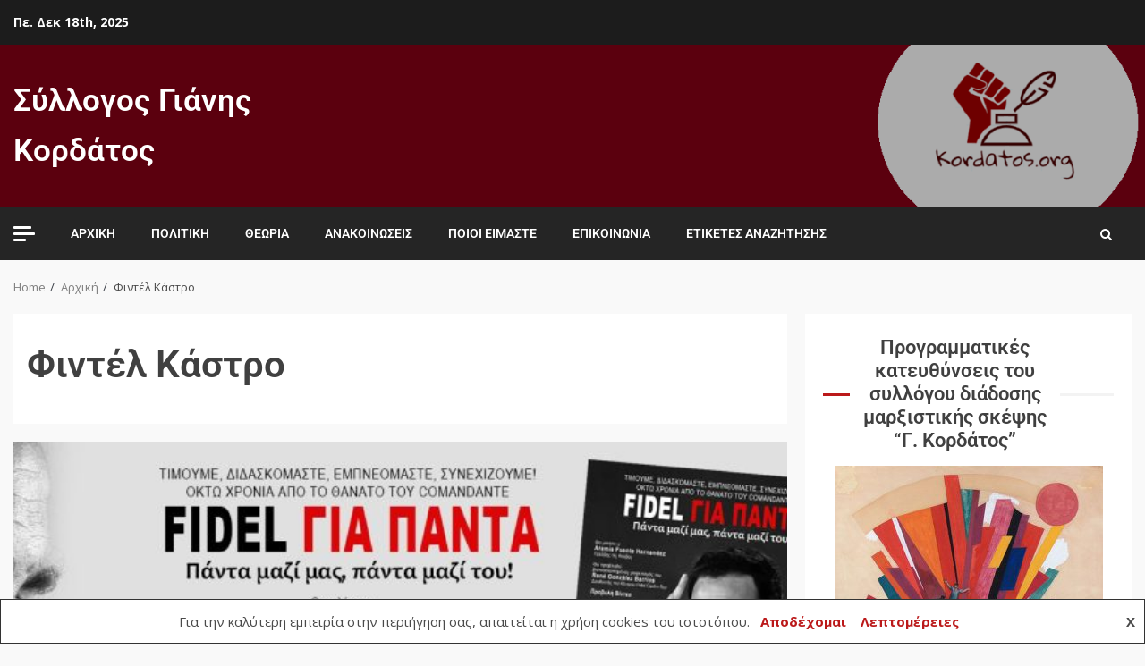

--- FILE ---
content_type: text/html; charset=UTF-8
request_url: https://www.kordatos.org/wptelegram/widget/view/@zz5MKb_dIoJmN2Vk/
body_size: 28582
content:
<!DOCTYPE html>
<html>
  <head>
<base target="_blank" />
<style type="text/css">::-webkit-scrollbar { display: none; }
::-webkit-scrollbar-button { display: none; }
body { -ms-overflow-style:none; }
</style>
    <meta charset="utf-8">
    <title>REVIEW IN GREEK – Telegram</title>
    <meta name="viewport" content="width=device-width, initial-scale=1.0, minimum-scale=1.0, maximum-scale=1.0, user-scalable=no" />
    <meta name="format-detection" content="telephone=no" />
    <meta http-equiv="X-UA-Compatible"
     content="IE=edge" />
    <meta name="MobileOptimized" content="176" />
    <meta name="HandheldFriendly" content="True" />
    
<meta property="og:title" content="REVIEW IN GREEK">
<meta property="og:image" content="https://cdn4.telesco.pe/file/[base64].jpg">
<meta property="og:site_name" content="Telegram">
<meta property="og:description" content="We discuss events related in the broadest possible sense to the war in Ukraine. The main language used is Greek but a lot of the stuff posted is linked to articles in English. This channel will be activated once F/B cancels my account there—see post No 1">

<meta property="twitter:title" content="REVIEW IN GREEK">
<meta property="twitter:image" content="https://cdn4.telesco.pe/file/[base64].jpg">
<meta property="twitter:site" content="@Telegram">

<meta property="al:ios:app_store_id" content="686449807">
<meta property="al:ios:app_name" content="Telegram Messenger">
<meta property="al:ios:url" content="tg://resolve?domain=zz5MKb_dIoJmN2Vk">

<meta property="al:android:url" content="tg://resolve?domain=zz5MKb_dIoJmN2Vk">
<meta property="al:android:app_name" content="Telegram">
<meta property="al:android:package" content="org.telegram.messenger">

<meta name="twitter:card" content="summary">
<meta name="twitter:site" content="@Telegram">
<meta name="twitter:description" content="We discuss events related in the broadest possible sense to the war in Ukraine. The main language used is Greek but a lot of the stuff posted is linked to articles in English. This channel will be activated once F/B cancels my account there—see post No 1
">

    <link rel="prev" href="https://www.kordatos.org/wptelegram/widget/view/@zz5MKb_dIoJmN2Vk/?url=https%3A%2F%2Ft.me%2Fs%2Fzz5MKb_dIoJmN2Vk%3Fbefore%3D7982">
<link rel="canonical" href="https://www.kordatos.org/wptelegram/widget/view/@zz5MKb_dIoJmN2Vk/?url=https%3A%2F%2Ft.me%2Fs%2Fzz5MKb_dIoJmN2Vk%3Fbefore%3D8002">

    <script>window.matchMedia&&window.matchMedia('(prefers-color-scheme: dark)').matches&&document.documentElement&&document.documentElement.classList&&document.documentElement.classList.add('theme_dark');</script>
    <link rel="icon" type="image/svg+xml" href="//telegram.org/img/website_icon.svg?4">
<link rel="apple-touch-icon" sizes="180x180" href="//telegram.org/img/apple-touch-icon.png">
<link rel="icon" type="image/png" sizes="32x32" href="//telegram.org/img/favicon-32x32.png">
<link rel="icon" type="image/png" sizes="16x16" href="//telegram.org/img/favicon-16x16.png">
<link rel="alternate icon" href="//telegram.org/img/favicon.ico" type="image/x-icon" />
    <link href="//telegram.org/css/font-roboto.css?1" rel="stylesheet" type="text/css">
    <link href="//telegram.org/css/widget-frame.css?72" rel="stylesheet" media="screen">
    <link href="//telegram.org/css/telegram-web.css?39" rel="stylesheet" media="screen">
    <script>TBaseUrl='/';</script>
    <style>        .user-color-12 {
          --user-line-gradient: repeating-linear-gradient(-45deg, #3391d4 0px, #3391d4 5px, #7dd3f0 5px, #7dd3f0 10px);
          --user-accent-color: #3391d4;
          --user-background: #3391d41f;
        }        .user-color-10 {
          --user-line-gradient: repeating-linear-gradient(-45deg, #27a910 0px, #27a910 5px, #a7dc57 5px, #a7dc57 10px);
          --user-accent-color: #27a910;
          --user-background: #27a9101f;
        }        .user-color-8 {
          --user-line-gradient: repeating-linear-gradient(-45deg, #e0802b 0px, #e0802b 5px, #fac534 5px, #fac534 10px);
          --user-accent-color: #e0802b;
          --user-background: #e0802b1f;
        }        .user-color-7 {
          --user-line-gradient: repeating-linear-gradient(-45deg, #e15052 0px, #e15052 5px, #f9ae63 5px, #f9ae63 10px);
          --user-accent-color: #e15052;
          --user-background: #e150521f;
        }        .user-color-9 {
          --user-line-gradient: repeating-linear-gradient(-45deg, #a05ff3 0px, #a05ff3 5px, #f48fff 5px, #f48fff 10px);
          --user-accent-color: #a05ff3;
          --user-background: #a05ff31f;
        }        .user-color-11 {
          --user-line-gradient: repeating-linear-gradient(-45deg, #27acce 0px, #27acce 5px, #82e8d6 5px, #82e8d6 10px);
          --user-accent-color: #27acce;
          --user-background: #27acce1f;
        }        .user-color-13 {
          --user-line-gradient: repeating-linear-gradient(-45deg, #dd4371 0px, #dd4371 5px, #ffbe9f 5px, #ffbe9f 10px);
          --user-accent-color: #dd4371;
          --user-background: #dd43711f;
        }        .user-color-14 {
          --user-line-gradient: repeating-linear-gradient(-45deg, #247bed 0px, #247bed 5px, #f04856 5px, #f04856 10px, #ffffff 10px, #ffffff 15px);
          --user-accent-color: #247bed;
          --user-background: #247bed1f;
        }        .user-color-15 {
          --user-line-gradient: repeating-linear-gradient(-45deg, #d67722 0px, #d67722 5px, #1ea011 5px, #1ea011 10px, #ffffff 10px, #ffffff 15px);
          --user-accent-color: #d67722;
          --user-background: #d677221f;
        }        .user-color-16 {
          --user-line-gradient: repeating-linear-gradient(-45deg, #179e42 0px, #179e42 5px, #e84a3f 5px, #e84a3f 10px, #ffffff 10px, #ffffff 15px);
          --user-accent-color: #179e42;
          --user-background: #179e421f;
        }        .user-color-17 {
          --user-line-gradient: repeating-linear-gradient(-45deg, #2894af 0px, #2894af 5px, #6fc456 5px, #6fc456 10px, #ffffff 10px, #ffffff 15px);
          --user-accent-color: #2894af;
          --user-background: #2894af1f;
        }        .user-color-18 {
          --user-line-gradient: repeating-linear-gradient(-45deg, #0c9ab3 0px, #0c9ab3 5px, #ffad95 5px, #ffad95 10px, #ffe6b5 10px, #ffe6b5 15px);
          --user-accent-color: #0c9ab3;
          --user-background: #0c9ab31f;
        }        .user-color-19 {
          --user-line-gradient: repeating-linear-gradient(-45deg, #7757d6 0px, #7757d6 5px, #f79610 5px, #f79610 10px, #ffde8e 10px, #ffde8e 15px);
          --user-accent-color: #7757d6;
          --user-background: #7757d61f;
        }        .user-color-20 {
          --user-line-gradient: repeating-linear-gradient(-45deg, #1585cf 0px, #1585cf 5px, #f2ab1d 5px, #f2ab1d 10px, #ffffff 10px, #ffffff 15px);
          --user-accent-color: #1585cf;
          --user-background: #1585cf1f;
        }        body.dark .user-color-12, html.theme_dark .user-color-12 {
          --user-line-gradient: repeating-linear-gradient(-45deg, #52bfff 0px, #52bfff 5px, #0b5494 5px, #0b5494 10px);
          --user-accent-color: #52bfff;
          --user-background: #52bfff1f;
        }        body.dark .user-color-10, html.theme_dark .user-color-10 {
          --user-line-gradient: repeating-linear-gradient(-45deg, #a7eb6e 0px, #a7eb6e 5px, #167e2d 5px, #167e2d 10px);
          --user-accent-color: #a7eb6e;
          --user-background: #a7eb6e1f;
        }        body.dark .user-color-8, html.theme_dark .user-color-8 {
          --user-line-gradient: repeating-linear-gradient(-45deg, #ecb04e 0px, #ecb04e 5px, #c35714 5px, #c35714 10px);
          --user-accent-color: #ecb04e;
          --user-background: #ecb04e1f;
        }        body.dark .user-color-7, html.theme_dark .user-color-7 {
          --user-line-gradient: repeating-linear-gradient(-45deg, #ff9380 0px, #ff9380 5px, #992f37 5px, #992f37 10px);
          --user-accent-color: #ff9380;
          --user-background: #ff93801f;
        }        body.dark .user-color-9, html.theme_dark .user-color-9 {
          --user-line-gradient: repeating-linear-gradient(-45deg, #c697ff 0px, #c697ff 5px, #5e31c8 5px, #5e31c8 10px);
          --user-accent-color: #c697ff;
          --user-background: #c697ff1f;
        }        body.dark .user-color-11, html.theme_dark .user-color-11 {
          --user-line-gradient: repeating-linear-gradient(-45deg, #40d8d0 0px, #40d8d0 5px, #045c7f 5px, #045c7f 10px);
          --user-accent-color: #40d8d0;
          --user-background: #40d8d01f;
        }        body.dark .user-color-13, html.theme_dark .user-color-13 {
          --user-line-gradient: repeating-linear-gradient(-45deg, #ff86a6 0px, #ff86a6 5px, #8e366e 5px, #8e366e 10px);
          --user-accent-color: #ff86a6;
          --user-background: #ff86a61f;
        }        body.dark .user-color-14, html.theme_dark .user-color-14 {
          --user-line-gradient: repeating-linear-gradient(-45deg, #3fa2fe 0px, #3fa2fe 5px, #e5424f 5px, #e5424f 10px, #ffffff 10px, #ffffff 15px);
          --user-accent-color: #3fa2fe;
          --user-background: #3fa2fe1f;
        }        body.dark .user-color-15, html.theme_dark .user-color-15 {
          --user-line-gradient: repeating-linear-gradient(-45deg, #ff905e 0px, #ff905e 5px, #32a527 5px, #32a527 10px, #ffffff 10px, #ffffff 15px);
          --user-accent-color: #ff905e;
          --user-background: #ff905e1f;
        }        body.dark .user-color-16, html.theme_dark .user-color-16 {
          --user-line-gradient: repeating-linear-gradient(-45deg, #66d364 0px, #66d364 5px, #d5444f 5px, #d5444f 10px, #ffffff 10px, #ffffff 15px);
          --user-accent-color: #66d364;
          --user-background: #66d3641f;
        }        body.dark .user-color-17, html.theme_dark .user-color-17 {
          --user-line-gradient: repeating-linear-gradient(-45deg, #22bce2 0px, #22bce2 5px, #3da240 5px, #3da240 10px, #ffffff 10px, #ffffff 15px);
          --user-accent-color: #22bce2;
          --user-background: #22bce21f;
        }        body.dark .user-color-18, html.theme_dark .user-color-18 {
          --user-line-gradient: repeating-linear-gradient(-45deg, #22bce2 0px, #22bce2 5px, #ff9778 5px, #ff9778 10px, #ffda6b 10px, #ffda6b 15px);
          --user-accent-color: #22bce2;
          --user-background: #22bce21f;
        }        body.dark .user-color-19, html.theme_dark .user-color-19 {
          --user-line-gradient: repeating-linear-gradient(-45deg, #9791ff 0px, #9791ff 5px, #f2731d 5px, #f2731d 10px, #ffdb59 10px, #ffdb59 15px);
          --user-accent-color: #9791ff;
          --user-background: #9791ff1f;
        }        body.dark .user-color-20, html.theme_dark .user-color-20 {
          --user-line-gradient: repeating-linear-gradient(-45deg, #3da6eb 0px, #3da6eb 5px, #eea51d 5px, #eea51d 10px, #ffffff 10px, #ffffff 15px);
          --user-accent-color: #3da6eb;
          --user-background: #3da6eb1f;
        }.user-color-6, .user-color-4, .user-color-2, .user-color-0, .user-color-1, .user-color-3, .user-color-5,   .user-color-default {
    --user-accent-color: var(--accent-color);
    --user-accent-background: var(--accent-background);
    --user-line-gradient: linear-gradient(45deg, var(--accent-color), var(--accent-color));
  }</style>
  </head>
  <body class="widget_frame_base tgme_webpreview emoji_image thin_box_shadow tme_mode no_transitions">
    <div class="tgme_background_wrap">
      <canvas id="tgme_background" class="tgme_background" width="50" height="50" data-colors="dbddbb,6ba587,d5d88d,88b884"></canvas>
      <div class="tgme_background_pattern"></div>
    </div>
    <header class="tgme_header search_collapsed">
  <div class="tgme_container">
    <div class="tgme_header_search">
      <form class="tgme_header_search_form" action="https://www.kordatos.org/wptelegram/widget/view/@zz5MKb_dIoJmN2Vk/" target="_self">
        <svg class="tgme_header_search_form_icon" width="20" height="20" viewBox="0 0 20 20"><g fill="none" stroke="#7D7F81" stroke-width="1.4"><circle cx="9" cy="9" r="6"></circle><path d="M13.5,13.5 L17,17" stroke-linecap="round"></path></g></svg>
        <input class="tgme_header_search_form_input js-header_search" placeholder="Search" name="q" autocomplete="off" value="" />
        <a href="/s/zz5MKb_dIoJmN2Vk" class="tgme_header_search_form_clear"><svg class="tgme_action_button_icon" xmlns="http://www.w3.org/2000/svg" viewBox="0 0 20 20" width="20" height="20"><g class="icon_body" fill="none" stroke-linecap="round" stroke-linejoin="round" stroke="#000000" stroke-width="1.5"><path d="M6 14l8-8m0 8L6 6" stroke-dasharray="0,11.314" stroke-dashoffset="5.657"/><path d="M26 14l8-8m0 8l-8-8" stroke-dasharray="0.371,10.943" stroke-dashoffset="5.842"/><path d="M46 14l8-8m0 8l-8-8" stroke-dasharray="1.982,9.332" stroke-dashoffset="6.647756"/><path d="M66 14l8-8m0 8l-8-8" stroke-dasharray="5.173,6.14" stroke-dashoffset="8.243"/><path d="M86 14l8-8m0 8l-8-8" stroke-dasharray="7.866,3.448" stroke-dashoffset="9.59"/><path d="M106 14l8-8m0 8l-8-8" stroke-dasharray="9.471,1.843" stroke-dashoffset="10.392"/><path d="M126 14l8-8m0 8l-8-8" stroke-dasharray="10.417,0.896" stroke-dashoffset="10.866"/><path d="M146 14l8-8m0 8l-8-8" stroke-dasharray="10.961,0.353" stroke-dashoffset="11.137"/><path d="M166 14l8-8m0 8l-8-8" stroke-dasharray="11.234,0.08" stroke-dashoffset="11.274"/><path d="M186 14l8-8m0 8l-8-8"/></g></svg></a>
      </form>
    </div>
    <div class="tgme_header_right_column">
      <section class="tgme_right_column">
        <div class="tgme_channel_info">
          <div class="tgme_channel_info_header">
            <i class="tgme_page_photo_image bgcolor1" data-content="RG"><img src="https://cdn4.telesco.pe/file/[base64].jpg"></i>
            <div class="tgme_channel_info_header_title_wrap">
              <div class="tgme_channel_info_header_title"><span dir="auto">REVIEW IN GREEK</span></div>
              <div class="tgme_channel_info_header_labels"></div>
            </div>
            <div class="tgme_channel_info_header_username"><a href="https://t.me/zz5MKb_dIoJmN2Vk">@zz5MKb_dIoJmN2Vk</a></div>
          </div>
          <div class="tgme_channel_info_counters"><div class="tgme_channel_info_counter"><span class="counter_value">634</span> <span class="counter_type">subscribers</span></div><div class="tgme_channel_info_counter"><span class="counter_value">2.21K</span> <span class="counter_type">photos</span></div><div class="tgme_channel_info_counter"><span class="counter_value">834</span> <span class="counter_type">videos</span></div><div class="tgme_channel_info_counter"><span class="counter_value">2</span> <span class="counter_type">files</span></div><div class="tgme_channel_info_counter"><span class="counter_value">3.03K</span> <span class="counter_type">links</span></div></div>
          <div class="tgme_channel_info_description">We discuss events related in the broadest possible sense to the war in Ukraine. The main language used is Greek but a lot of the stuff posted is linked to articles in English. This channel will be activated once F/B cancels my account there—see post No 1</div>
          <a class="tgme_channel_download_telegram" href="//telegram.org/dl?tme=c45dcae0699b5814d8_12570508324498046562">
            <svg class="tgme_channel_download_telegram_icon" width="21px" height="18px" viewBox="0 0 21 18"><g fill="none"><path fill="#ffffff" d="M0.554,7.092 L19.117,0.078 C19.737,-0.156 20.429,0.156 20.663,0.776 C20.745,0.994 20.763,1.23 20.713,1.457 L17.513,16.059 C17.351,16.799 16.62,17.268 15.88,17.105 C15.696,17.065 15.523,16.987 15.37,16.877 L8.997,12.271 C8.614,11.994 8.527,11.458 8.805,11.074 C8.835,11.033 8.869,10.994 8.905,10.958 L15.458,4.661 C15.594,4.53 15.598,4.313 15.467,4.176 C15.354,4.059 15.174,4.037 15.036,4.125 L6.104,9.795 C5.575,10.131 4.922,10.207 4.329,10.002 L0.577,8.704 C0.13,8.55 -0.107,8.061 0.047,7.614 C0.131,7.374 0.316,7.182 0.554,7.092 Z"></path></g></svg>Download Telegram
          </a>
          <div class="tgme_footer">
            <div class="tgme_footer_column">
              <h5><a href="//telegram.org/faq">About</a></h5>
            </div>
            <div class="tgme_footer_column">
              <h5><a href="//telegram.org/blog">Blog</a></h5>
            </div>
            <div class="tgme_footer_column">
              <h5><a href="//telegram.org/apps">Apps</a></h5>
            </div>
            <div class="tgme_footer_column">
              <h5><a href="//core.telegram.org/">Platform</a></h5>
            </div>
          </div>
        </div>
      </section>
    </div>
    <div class="tgme_header_info">
      <a class="tgme_channel_join_telegram" href="https://t.me/zz5MKb_dIoJmN2Vk">
        <svg class="tgme_channel_join_telegram_icon" width="19px" height="16px" viewBox="0 0 19 16"><g fill="none"><path fill="#ffffff" d="M0.465,6.638 L17.511,0.073 C18.078,-0.145 18.714,0.137 18.932,0.704 C19.009,0.903 19.026,1.121 18.981,1.33 L16.042,15.001 C15.896,15.679 15.228,16.111 14.549,15.965 C14.375,15.928 14.211,15.854 14.068,15.748 L8.223,11.443 C7.874,11.185 7.799,10.694 8.057,10.345 C8.082,10.311 8.109,10.279 8.139,10.249 L14.191,4.322 C14.315,4.201 14.317,4.002 14.195,3.878 C14.091,3.771 13.926,3.753 13.8,3.834 L5.602,9.138 C5.112,9.456 4.502,9.528 3.952,9.333 L0.486,8.112 C0.077,7.967 -0.138,7.519 0.007,7.11 C0.083,6.893 0.25,6.721 0.465,6.638 Z"></path></g></svg>Join
      </a>
      <a class="tgme_header_link" href="https://t.me/zz5MKb_dIoJmN2Vk">
        <i class="tgme_page_photo_image bgcolor1" data-content="RG"><img src="https://cdn4.telesco.pe/file/[base64].jpg"></i>
        <div class="tgme_header_title_wrap">
          <div class="tgme_header_title"><span dir="auto">REVIEW IN GREEK</span></div>
          <div class="tgme_header_labels"></div>
        </div>
        <div class="tgme_header_counter">634 subscribers</div>
      </a>
    </div>
  </div>
</header>
<main class="tgme_main" data-url="/zz5MKb_dIoJmN2Vk">
  <div class="tgme_container">
    <section class="tgme_channel_history js-message_history">
      <div class="tgme_widget_message_centered js-messages_more_wrap"><a href="https://www.kordatos.org/wptelegram/widget/view/@zz5MKb_dIoJmN2Vk/?url=https%3A%2F%2Ft.me%2Fs%2Fzz5MKb_dIoJmN2Vk%3Fbefore%3D7982" class="tme_messages_more js-messages_more" data-before="7982"></a></div><div class="tgme_widget_message_wrap js-widget_message_wrap"><div class="tgme_widget_message text_not_supported_wrap js-widget_message" data-post="zz5MKb_dIoJmN2Vk/7982" data-view="eyJjIjotMTkxNDg0MzcwMSwicCI6Nzk4MiwidCI6MTc2NjA3OTM0NSwiaCI6IjIzN2I4MTdhYTM2NjYxMDg3YiJ9">
  <div class="tgme_widget_message_user"><a href="https://t.me/zz5MKb_dIoJmN2Vk"><i class="tgme_widget_message_user_photo bgcolor1" data-content="R"><img src="https://cdn4.telesco.pe/file/[base64].jpg"></i></a></div>
  <div class="tgme_widget_message_bubble">
    
        <i class="tgme_widget_message_bubble_tail">
      <svg class="bubble_icon" width="9px" height="20px" viewBox="0 0 9 20">
        <g fill="none">
          <path class="background" fill="#ffffff" d="M8,1 L9,1 L9,20 L8,20 L8,18 C7.807,15.161 7.124,12.233 5.950,9.218 C5.046,6.893 3.504,4.733 1.325,2.738 L1.325,2.738 C0.917,2.365 0.89,1.732 1.263,1.325 C1.452,1.118 1.72,1 2,1 L8,1 Z"></path>
          <path class="border_1x" fill="#d7e3ec" d="M9,1 L2,1 C1.72,1 1.452,1.118 1.263,1.325 C0.89,1.732 0.917,2.365 1.325,2.738 C3.504,4.733 5.046,6.893 5.95,9.218 C7.124,12.233 7.807,15.161 8,18 L8,20 L9,20 L9,1 Z M2,0 L9,0 L9,20 L7,20 L7,20 L7.002,18.068 C6.816,15.333 6.156,12.504 5.018,9.58 C4.172,7.406 2.72,5.371 0.649,3.475 C-0.165,2.729 -0.221,1.464 0.525,0.649 C0.904,0.236 1.439,0 2,0 Z"></path>
          <path class="border_2x" d="M9,1 L2,1 C1.72,1 1.452,1.118 1.263,1.325 C0.89,1.732 0.917,2.365 1.325,2.738 C3.504,4.733 5.046,6.893 5.95,9.218 C7.124,12.233 7.807,15.161 8,18 L8,20 L9,20 L9,1 Z M2,0.5 L9,0.5 L9,20 L7.5,20 L7.5,20 L7.501,18.034 C7.312,15.247 6.64,12.369 5.484,9.399 C4.609,7.15 3.112,5.052 0.987,3.106 C0.376,2.547 0.334,1.598 0.894,0.987 C1.178,0.677 1.579,0.5 2,0.5 Z"></path>
          <path class="border_3x" d="M9,1 L2,1 C1.72,1 1.452,1.118 1.263,1.325 C0.89,1.732 0.917,2.365 1.325,2.738 C3.504,4.733 5.046,6.893 5.95,9.218 C7.124,12.233 7.807,15.161 8,18 L8,20 L9,20 L9,1 Z M2,0.667 L9,0.667 L9,20 L7.667,20 L7.667,20 L7.668,18.023 C7.477,15.218 6.802,12.324 5.64,9.338 C4.755,7.064 3.243,4.946 1.1,2.983 C0.557,2.486 0.52,1.643 1.017,1.1 C1.269,0.824 1.626,0.667 2,0.667 Z"></path>
        </g>
      </svg>
    </i>
    <div class="tgme_widget_message_author accent_color"><a class="tgme_widget_message_owner_name" href="https://t.me/zz5MKb_dIoJmN2Vk"><span dir="auto">REVIEW IN GREEK</span></a></div>


<div class="tgme_widget_message_text js-message_text" dir="auto">H ΚΟΜΙΣΙΟΝ ΕΠΙΤΑΧΥΝΕΙ ΤΙΣ ΚΕΝΤΡΟΦΥΓΕΣ ΤΑΣΕΙΣ ΕΝΤΟΣ ΤΗΣ ΕΕ<br/><br/>Πριν κάμποσες βδομάδες είχα παρακολουθήσει μια συζήτηση των καθηγητών Glenn Diesen και Michael Hudson για τον &quot;πολεμικό Κεϊνσιανισμό&quot; που προσπαθεί να επιβάλει η ευρω-γραφειοκρατία στην ΕΕ. Οι δύο καθηγητές είχαν διαφωνήσει σε ένα σημείο με τον Hudson να τονίζει ότι οι πολιτικές της Κομισιόν και των μυωπικών ηγετών των κεντρικών κρατών της ΕΕ οδηγούν στην όξυνση των αντιθέσεων μεταξύ των κρατών μελών περισσότερο από όσο στη σύσφιξη των δεσμών τους.<br/><br/>Θυμήθηκα την σχετική συζήτηση διαβάζοντας το σημερινό ρεπορτάζ για την απόφαση της Ουγγαρίας να μην τηρεί πλέον την κεντρική αρχή της ΕΕ που ονομάζεται &quot;αρχή της πιστής συνεργασίας&quot;. <br/><br/>Η αρχή της «πιστής συνεργασίας» (ή «ειλικρινούς συνεργασίας») στην ΕΕ, που περιέχεται στο άρθρο 4 παράγραφος 3 της Συνθήκης για την Ευρωπαϊκή Ένωση (ΣΕΕ), είναι ένας βασικός συνταγματικός κανόνας που απαιτεί από τα θεσμικά όργανα της ΕΕ και τα κράτη μέλη να αλληλοβοηθούνται ειλικρινά για την εφαρμογή του δικαίου της ΕΕ, τη διευκόλυνση των καθηκόντων της Ένωσης και την αποχή από ενέργειες που θέτουν σε κίνδυνο τους στόχους της ΕΕ. Δημιουργεί αμοιβαία καθήκοντα: Τα κράτη μέλη πρέπει να λαμβάνουν μέτρα για τις υποχρεώσεις τους, ενώ η ΕΕ και τα θεσμικά της όργανα πρέπει να σέβονται την αυτονομία των κρατών μελών και να παρέχουν υποστήριξη, προωθώντας την ισορροπία μεταξύ της εθνικής κυριαρχίας και της ευρωπαϊκής ολοκλήρωσης. <br/><br/>Σύμφωνα με το ρεπορτάζ, ο πρωθυπουργός της Ουγγαρίας  δήλωσε στο X σήμερα ότι αν και η Βουδαπέστη είχε σεβαστεί την αρχή της «πιστής συνεργασίας» της ΕΕ στο θέμα των δεσμευμένων ρωσικών περιουσιακών στοιχείων, εν τούτοις το μπλοκ «απάντησε αφαιρώντας από την Ουγγαρία τα δικαιώματά της». Εννοούσε προφανώς ότι η Ουγγαρία μέχρι σήμερα ψήφιζε υπέρ της διατήρησης των κυρώσεων σεβόμενη την αρχή της &quot;πιστής συνεργασίας&quot;, γεγονός που η Κομισιόν εκμεταλλεύτηκε στρεφόμενη κατά των δικαιωμάτων της χώρας.<br/><br/> «Από αυτό το σημείο και μετά, δεν θεωρώ ότι η αρχή της πιστής συνεργασίας δεσμεύει ούτε την Ουγγαρία, εάν το άλλο μέρος την έχει αποκηρύξει», έγραψε ο Όρμπαν.<br/><br/>Σύμφωνα με τον Ούγγρο ηγέτη, οι ηγέτες του μπλοκ παραβίασαν το δίκαιο της ΕΕ προτείνοντας να διευθετηθεί το ζήτημα των ρωσικών περιουσιακών στοιχείων όχι με συναίνεση, αλλά με ειδική πλειοψηφία. Ο Όρμπαν έκανε λόγο για «επικίνδυνο προηγούμενο» και δήλωσε ότι η κίνηση αυτή θα μπορούσε να σπείρει τη δυσπιστία μεταξύ των άλλων μελών της ΕΕ, εάν τα συμφέροντά τους αγνοούνταν ομοίως.<br/><br/>Ο ίδιος έχει κατηγορήσει στο παρελθόν αξιωματούχους της ΕΕ ότι «βιάζουν το ευρωπαϊκό δίκαιο στο φως της ημέρας» επικαλούμενοι τη ρήτρα για να παρακάμψουν το πιθανό βέτο της Ουγγαρίας και δήλωσε ότι η Βουδαπέστη θα προσφύγει στο ανώτατο δικαστήριο του μπλοκ. Εάν η προσφυγή κερδηθεί, πράγμα πολύ πιθανό λόγω και προηγούμενης απόφασης του δικαστηρίου που απέρριψε την χρήση του άρθρου 122 σχετικά με κάποια πτυχή μέτρων για την πανδημία, τότε η ΕΕ θα πρέπει να επαναφέρει τα ρωσικά κεφάλαια στο προηγούμενο καθεστώς, που σημαίνει--σύμφωνα με τη δέσμευση του Όρμπαν--ότι τότε οι κυρώσεις θα αρθούν λόγω έλλειψης ομοφωνίας και τα χρήματα θα πρέπει να επιστραφούν στους νόμιμους ιδιοκτήτες.<br/><br/>Βέβαια, οποιαδήποτε δικαστική απόφαση θα πάρει τουλάχιστον ένα με δύο έτη, οπότε στο μεταξύ η Κομισιόν θα μπορεί να γλεντά με αυτά τα χρήματα και βέβαια στη συνέχεια θα τα επιστρέψει με την επιβολή δυβάστακτων φόρων στους κατοίκους της ΕΕ (είδαμε ήδη ότι η Ελλάδα καλείτα προκαταβολικά να δεσμεύσει 2,8 δις ευρώ). Και φυσικά, στο μεταξύ η ζημιά στο ευρώ και στην αξιοπιστία του ευρωπαϊκού χρηματο-πιστωτικού συστήματος θα έχει γίνει προκειμένου να ικανοποιηθεί το γινάτι της κάθε Ούρσουλας και της κάθε Κάργιας.</div>
<div class="tgme_widget_message_footer compact js-message_footer">
  
  <div class="tgme_widget_message_info short js-message_info">
    <span class="tgme_widget_message_views">60</span><span class="copyonly"> views</span><span class="tgme_widget_message_meta"><a class="tgme_widget_message_date" href="https://t.me/zz5MKb_dIoJmN2Vk/7982"><time datetime="2025-12-17T12:49:44+00:00" class="time">12:49</time></a></span>
  </div>
</div>
  </div>
  
</div></div><div class="tgme_widget_message_wrap js-widget_message_wrap"><div class="tgme_widget_message text_not_supported_wrap js-widget_message" data-post="zz5MKb_dIoJmN2Vk/7983" data-view="eyJjIjotMTkxNDg0MzcwMSwicCI6Nzk4MywidCI6MTc2NjA3OTM0NSwiaCI6ImQ2NDlkOWViYTQxNTVmZmI4ZiJ9">
  <div class="tgme_widget_message_user"><a href="https://t.me/zz5MKb_dIoJmN2Vk"><i class="tgme_widget_message_user_photo bgcolor1" data-content="R"><img src="https://cdn4.telesco.pe/file/[base64].jpg"></i></a></div>
  <div class="tgme_widget_message_bubble">
    
        <i class="tgme_widget_message_bubble_tail">
      <svg class="bubble_icon" width="9px" height="20px" viewBox="0 0 9 20">
        <g fill="none">
          <path class="background" fill="#ffffff" d="M8,1 L9,1 L9,20 L8,20 L8,18 C7.807,15.161 7.124,12.233 5.950,9.218 C5.046,6.893 3.504,4.733 1.325,2.738 L1.325,2.738 C0.917,2.365 0.89,1.732 1.263,1.325 C1.452,1.118 1.72,1 2,1 L8,1 Z"></path>
          <path class="border_1x" fill="#d7e3ec" d="M9,1 L2,1 C1.72,1 1.452,1.118 1.263,1.325 C0.89,1.732 0.917,2.365 1.325,2.738 C3.504,4.733 5.046,6.893 5.95,9.218 C7.124,12.233 7.807,15.161 8,18 L8,20 L9,20 L9,1 Z M2,0 L9,0 L9,20 L7,20 L7,20 L7.002,18.068 C6.816,15.333 6.156,12.504 5.018,9.58 C4.172,7.406 2.72,5.371 0.649,3.475 C-0.165,2.729 -0.221,1.464 0.525,0.649 C0.904,0.236 1.439,0 2,0 Z"></path>
          <path class="border_2x" d="M9,1 L2,1 C1.72,1 1.452,1.118 1.263,1.325 C0.89,1.732 0.917,2.365 1.325,2.738 C3.504,4.733 5.046,6.893 5.95,9.218 C7.124,12.233 7.807,15.161 8,18 L8,20 L9,20 L9,1 Z M2,0.5 L9,0.5 L9,20 L7.5,20 L7.5,20 L7.501,18.034 C7.312,15.247 6.64,12.369 5.484,9.399 C4.609,7.15 3.112,5.052 0.987,3.106 C0.376,2.547 0.334,1.598 0.894,0.987 C1.178,0.677 1.579,0.5 2,0.5 Z"></path>
          <path class="border_3x" d="M9,1 L2,1 C1.72,1 1.452,1.118 1.263,1.325 C0.89,1.732 0.917,2.365 1.325,2.738 C3.504,4.733 5.046,6.893 5.95,9.218 C7.124,12.233 7.807,15.161 8,18 L8,20 L9,20 L9,1 Z M2,0.667 L9,0.667 L9,20 L7.667,20 L7.667,20 L7.668,18.023 C7.477,15.218 6.802,12.324 5.64,9.338 C4.755,7.064 3.243,4.946 1.1,2.983 C0.557,2.486 0.52,1.643 1.017,1.1 C1.269,0.824 1.626,0.667 2,0.667 Z"></path>
        </g>
      </svg>
    </i>
    <div class="tgme_widget_message_author accent_color"><a class="tgme_widget_message_owner_name" href="https://t.me/zz5MKb_dIoJmN2Vk"><span dir="auto">REVIEW IN GREEK</span></a></div>


<a class="tgme_widget_message_photo_wrap 5915503717606165468 1377310538_460000220" href="https://t.me/zz5MKb_dIoJmN2Vk/7983" style="width:800px;background-image:url('https://cdn4.telesco.pe/file/[base64].jpg')">
  <div class="tgme_widget_message_photo" style="padding-top:52.375%"></div>
</a>
<div class="tgme_widget_message_footer compact js-message_footer">
  
  <div class="tgme_widget_message_info short js-message_info">
    <span class="tgme_widget_message_views">64</span><span class="copyonly"> views</span><span class="tgme_widget_message_meta"><a class="tgme_widget_message_date" href="https://t.me/zz5MKb_dIoJmN2Vk/7983"><time datetime="2025-12-17T12:50:02+00:00" class="time">12:50</time></a></span>
  </div>
</div>
  </div>
  
</div></div><div class="tgme_widget_message_wrap js-widget_message_wrap"><div class="tgme_widget_message text_not_supported_wrap js-widget_message" data-post="zz5MKb_dIoJmN2Vk/7984" data-view="eyJjIjotMTkxNDg0MzcwMSwicCI6Nzk4NCwidCI6MTc2NjA3OTM0NSwiaCI6IjVkYmJlMTExMWU0OTQzZWE4ZiJ9">
  <div class="tgme_widget_message_user"><a href="https://t.me/zz5MKb_dIoJmN2Vk"><i class="tgme_widget_message_user_photo bgcolor1" data-content="R"><img src="https://cdn4.telesco.pe/file/[base64].jpg"></i></a></div>
  <div class="tgme_widget_message_bubble">
    
        <i class="tgme_widget_message_bubble_tail">
      <svg class="bubble_icon" width="9px" height="20px" viewBox="0 0 9 20">
        <g fill="none">
          <path class="background" fill="#ffffff" d="M8,1 L9,1 L9,20 L8,20 L8,18 C7.807,15.161 7.124,12.233 5.950,9.218 C5.046,6.893 3.504,4.733 1.325,2.738 L1.325,2.738 C0.917,2.365 0.89,1.732 1.263,1.325 C1.452,1.118 1.72,1 2,1 L8,1 Z"></path>
          <path class="border_1x" fill="#d7e3ec" d="M9,1 L2,1 C1.72,1 1.452,1.118 1.263,1.325 C0.89,1.732 0.917,2.365 1.325,2.738 C3.504,4.733 5.046,6.893 5.95,9.218 C7.124,12.233 7.807,15.161 8,18 L8,20 L9,20 L9,1 Z M2,0 L9,0 L9,20 L7,20 L7,20 L7.002,18.068 C6.816,15.333 6.156,12.504 5.018,9.58 C4.172,7.406 2.72,5.371 0.649,3.475 C-0.165,2.729 -0.221,1.464 0.525,0.649 C0.904,0.236 1.439,0 2,0 Z"></path>
          <path class="border_2x" d="M9,1 L2,1 C1.72,1 1.452,1.118 1.263,1.325 C0.89,1.732 0.917,2.365 1.325,2.738 C3.504,4.733 5.046,6.893 5.95,9.218 C7.124,12.233 7.807,15.161 8,18 L8,20 L9,20 L9,1 Z M2,0.5 L9,0.5 L9,20 L7.5,20 L7.5,20 L7.501,18.034 C7.312,15.247 6.64,12.369 5.484,9.399 C4.609,7.15 3.112,5.052 0.987,3.106 C0.376,2.547 0.334,1.598 0.894,0.987 C1.178,0.677 1.579,0.5 2,0.5 Z"></path>
          <path class="border_3x" d="M9,1 L2,1 C1.72,1 1.452,1.118 1.263,1.325 C0.89,1.732 0.917,2.365 1.325,2.738 C3.504,4.733 5.046,6.893 5.95,9.218 C7.124,12.233 7.807,15.161 8,18 L8,20 L9,20 L9,1 Z M2,0.667 L9,0.667 L9,20 L7.667,20 L7.667,20 L7.668,18.023 C7.477,15.218 6.802,12.324 5.64,9.338 C4.755,7.064 3.243,4.946 1.1,2.983 C0.557,2.486 0.52,1.643 1.017,1.1 C1.269,0.824 1.626,0.667 2,0.667 Z"></path>
        </g>
      </svg>
    </i>
    <div class="tgme_widget_message_author accent_color"><a class="tgme_widget_message_owner_name" href="https://t.me/zz5MKb_dIoJmN2Vk"><span dir="auto">REVIEW IN GREEK</span></a></div>


<div class="tgme_widget_message_text js-message_text" dir="auto">ΤΡΑΜΠ: ΟΛΟΙ ΟΙ ΠΛΟΥΤΟΠΑΡΑΓΩΓΙΚΟΙ ΠΟΡΟΙ ΤΗΣ ΒΕΝΕΖΟΥΕΛΑΣ ΑΝΗΚΟΥΝ ΣΤΙΣ ΗΠΑ ΚΑΙ Η ΒΕΝΕΖΟΥΕΛΑ ΠΟΥ ΤΟΥΣ ΕΚΛΕΨΕ ΟΦΕΙΛΕΙ ΝΑ ΤΟΥΣ ΕΠΙΣΤΡΕΨΕΙ ΑΜΕΣΩΣ<br/><br/>Σε μια επίδειξη παράνοιας ο Τράμπας διακήρυξε ότι η Βενεζουέλα έχει κλέψει από τις ΗΠΑ όλους τους φυσικούς πόρους της πρώτης (της Βενεζουέλας&#33;) και κηρύσσει ναυτικό αποκλεισμό με απειλές για πόλεμο αν η Βενεζουέλα δεν επιστρέψει στις ΗΠΑ τους πόρους της. Αποδεικνύει έτσι περίτρανα ότι όλες οι μ@λ@κίες του περί δήθεν ναρκεμπορίου και ότι δήθεν ο πρόεδρος της Βενεζουέλα είναι επικεφαλής καρτέλ ναρκωτικών αποτελούν χυδαία ψεύδη και ότι το μόνο που ενδιαφέρει τις ΗΠΑ είναι να αρπάξουν τον φυσικό πλούτο της χώρας.<br/><br/>&quot;Η Βενεζουέλα είναι πλήρως περικυκλωμένη από τη μεγαλύτερη αρμάδα που έχει συγκεντρωθεί ποτέ στην ιστορία της Νότιας Αμερικής. Θα γίνει μόνο μεγαλύτερη και το σοκ που θα υποστούν θα είναι κάτι που δεν έχουν ξαναδεί - μέχρι τη στιγμή που θα επιστρέψουν στις Ηνωμένες Πολιτείες της Αμερικής όλο το πετρέλαιο, τη γη και άλλα περιουσιακά στοιχεία που μας έκλεψαν προηγουμένως&quot;, έγραψε ο Τραμπ προσθέτοντας ότι η Ουάσινγκτον «δεν θα επιτρέψει σε ένα εχθρικό καθεστώς να πάρει το πετρέλαιό μας, τη γη μας ή οποιαδήποτε άλλα περιουσιακά στοιχεία, τα οποία πρέπει να επιστραφούν στις Ηνωμένες Πολιτείες, ΑΜΕΣΑ».</div>
<div class="tgme_widget_message_footer compact js-message_footer">
  
  <div class="tgme_widget_message_info short js-message_info">
    <span class="tgme_widget_message_views">96</span><span class="copyonly"> views</span><span class="tgme_widget_message_meta"><a class="tgme_widget_message_date" href="https://t.me/zz5MKb_dIoJmN2Vk/7984"><time datetime="2025-12-17T13:20:56+00:00" class="time">13:20</time></a></span>
  </div>
</div>
  </div>
  
</div></div><div class="tgme_widget_message_wrap js-widget_message_wrap"><div class="tgme_widget_message text_not_supported_wrap js-widget_message" data-post="zz5MKb_dIoJmN2Vk/7985" data-view="eyJjIjotMTkxNDg0MzcwMSwicCI6Nzk4NSwidCI6MTc2NjA3OTM0NSwiaCI6IjE0YTdhNWM1YjU4M2FiMWUzMyJ9">
  <div class="tgme_widget_message_user"><a href="https://t.me/zz5MKb_dIoJmN2Vk"><i class="tgme_widget_message_user_photo bgcolor1" data-content="R"><img src="https://cdn4.telesco.pe/file/[base64].jpg"></i></a></div>
  <div class="tgme_widget_message_bubble">
    
        <i class="tgme_widget_message_bubble_tail">
      <svg class="bubble_icon" width="9px" height="20px" viewBox="0 0 9 20">
        <g fill="none">
          <path class="background" fill="#ffffff" d="M8,1 L9,1 L9,20 L8,20 L8,18 C7.807,15.161 7.124,12.233 5.950,9.218 C5.046,6.893 3.504,4.733 1.325,2.738 L1.325,2.738 C0.917,2.365 0.89,1.732 1.263,1.325 C1.452,1.118 1.72,1 2,1 L8,1 Z"></path>
          <path class="border_1x" fill="#d7e3ec" d="M9,1 L2,1 C1.72,1 1.452,1.118 1.263,1.325 C0.89,1.732 0.917,2.365 1.325,2.738 C3.504,4.733 5.046,6.893 5.95,9.218 C7.124,12.233 7.807,15.161 8,18 L8,20 L9,20 L9,1 Z M2,0 L9,0 L9,20 L7,20 L7,20 L7.002,18.068 C6.816,15.333 6.156,12.504 5.018,9.58 C4.172,7.406 2.72,5.371 0.649,3.475 C-0.165,2.729 -0.221,1.464 0.525,0.649 C0.904,0.236 1.439,0 2,0 Z"></path>
          <path class="border_2x" d="M9,1 L2,1 C1.72,1 1.452,1.118 1.263,1.325 C0.89,1.732 0.917,2.365 1.325,2.738 C3.504,4.733 5.046,6.893 5.95,9.218 C7.124,12.233 7.807,15.161 8,18 L8,20 L9,20 L9,1 Z M2,0.5 L9,0.5 L9,20 L7.5,20 L7.5,20 L7.501,18.034 C7.312,15.247 6.64,12.369 5.484,9.399 C4.609,7.15 3.112,5.052 0.987,3.106 C0.376,2.547 0.334,1.598 0.894,0.987 C1.178,0.677 1.579,0.5 2,0.5 Z"></path>
          <path class="border_3x" d="M9,1 L2,1 C1.72,1 1.452,1.118 1.263,1.325 C0.89,1.732 0.917,2.365 1.325,2.738 C3.504,4.733 5.046,6.893 5.95,9.218 C7.124,12.233 7.807,15.161 8,18 L8,20 L9,20 L9,1 Z M2,0.667 L9,0.667 L9,20 L7.667,20 L7.667,20 L7.668,18.023 C7.477,15.218 6.802,12.324 5.64,9.338 C4.755,7.064 3.243,4.946 1.1,2.983 C0.557,2.486 0.52,1.643 1.017,1.1 C1.269,0.824 1.626,0.667 2,0.667 Z"></path>
        </g>
      </svg>
    </i>
    <div class="tgme_widget_message_author accent_color"><a class="tgme_widget_message_owner_name" href="https://t.me/zz5MKb_dIoJmN2Vk"><span dir="auto">REVIEW IN GREEK</span></a></div>


<a class="tgme_widget_message_photo_wrap 5915503717606165481 1377310538_460000233" href="https://t.me/zz5MKb_dIoJmN2Vk/7985" style="width:768px;background-image:url('https://cdn4.telesco.pe/file/[base64].jpg')">
  <div class="tgme_widget_message_photo" style="padding-top:56.25%"></div>
</a>
<div class="tgme_widget_message_footer compact js-message_footer">
  
  <div class="tgme_widget_message_info short js-message_info">
    <span class="tgme_widget_message_views">97</span><span class="copyonly"> views</span><span class="tgme_widget_message_meta"><a class="tgme_widget_message_date" href="https://t.me/zz5MKb_dIoJmN2Vk/7985"><time datetime="2025-12-17T13:21:09+00:00" class="time">13:21</time></a></span>
  </div>
</div>
  </div>
  
</div></div><div class="tgme_widget_message_wrap js-widget_message_wrap"><div class="tgme_widget_message text_not_supported_wrap js-widget_message" data-post="zz5MKb_dIoJmN2Vk/7986" data-view="eyJjIjotMTkxNDg0MzcwMSwicCI6Nzk4NiwidCI6MTc2NjA3OTM0NSwiaCI6ImRhMjMzODRmZWNjZTdkNThjNSJ9">
  <div class="tgme_widget_message_user"><a href="https://t.me/zz5MKb_dIoJmN2Vk"><i class="tgme_widget_message_user_photo bgcolor1" data-content="R"><img src="https://cdn4.telesco.pe/file/[base64].jpg"></i></a></div>
  <div class="tgme_widget_message_bubble">
    
        <i class="tgme_widget_message_bubble_tail">
      <svg class="bubble_icon" width="9px" height="20px" viewBox="0 0 9 20">
        <g fill="none">
          <path class="background" fill="#ffffff" d="M8,1 L9,1 L9,20 L8,20 L8,18 C7.807,15.161 7.124,12.233 5.950,9.218 C5.046,6.893 3.504,4.733 1.325,2.738 L1.325,2.738 C0.917,2.365 0.89,1.732 1.263,1.325 C1.452,1.118 1.72,1 2,1 L8,1 Z"></path>
          <path class="border_1x" fill="#d7e3ec" d="M9,1 L2,1 C1.72,1 1.452,1.118 1.263,1.325 C0.89,1.732 0.917,2.365 1.325,2.738 C3.504,4.733 5.046,6.893 5.95,9.218 C7.124,12.233 7.807,15.161 8,18 L8,20 L9,20 L9,1 Z M2,0 L9,0 L9,20 L7,20 L7,20 L7.002,18.068 C6.816,15.333 6.156,12.504 5.018,9.58 C4.172,7.406 2.72,5.371 0.649,3.475 C-0.165,2.729 -0.221,1.464 0.525,0.649 C0.904,0.236 1.439,0 2,0 Z"></path>
          <path class="border_2x" d="M9,1 L2,1 C1.72,1 1.452,1.118 1.263,1.325 C0.89,1.732 0.917,2.365 1.325,2.738 C3.504,4.733 5.046,6.893 5.95,9.218 C7.124,12.233 7.807,15.161 8,18 L8,20 L9,20 L9,1 Z M2,0.5 L9,0.5 L9,20 L7.5,20 L7.5,20 L7.501,18.034 C7.312,15.247 6.64,12.369 5.484,9.399 C4.609,7.15 3.112,5.052 0.987,3.106 C0.376,2.547 0.334,1.598 0.894,0.987 C1.178,0.677 1.579,0.5 2,0.5 Z"></path>
          <path class="border_3x" d="M9,1 L2,1 C1.72,1 1.452,1.118 1.263,1.325 C0.89,1.732 0.917,2.365 1.325,2.738 C3.504,4.733 5.046,6.893 5.95,9.218 C7.124,12.233 7.807,15.161 8,18 L8,20 L9,20 L9,1 Z M2,0.667 L9,0.667 L9,20 L7.667,20 L7.667,20 L7.668,18.023 C7.477,15.218 6.802,12.324 5.64,9.338 C4.755,7.064 3.243,4.946 1.1,2.983 C0.557,2.486 0.52,1.643 1.017,1.1 C1.269,0.824 1.626,0.667 2,0.667 Z"></path>
        </g>
      </svg>
    </i>
    <div class="tgme_widget_message_author accent_color"><a class="tgme_widget_message_owner_name" href="https://t.me/zz5MKb_dIoJmN2Vk"><span dir="auto">REVIEW IN GREEK</span></a></div>


<div class="tgme_widget_message_text js-message_text" dir="auto">ΒΕΝΕΖΟΥΛΑ: ΑΠΟΚΑΛΥΦΘΗΚΑΝ ΟΙ ΠΡΑΓΜΑΤΙΚΕΣ ΠΡΟΘΕΣΕΙΣ ΤΟΥ ΤΡΑΜΠΑ<br/><br/>Η Βενεζουέλα κατήγγειλε τον πετρελαϊκό αποκλεισμό της χώρας από τον πρόεδρο των ΗΠΑ Ντόναλντ Τραμπ, λέγοντας ότι η «παρεμβατική και αποικιοκρατική» ρητορική του αποδεικνύει το μακροχρόνιο σχέδιο της Ουάσινγκτον να αρπάξει τους φυσικούς πόρους της Βενεζουέλας.<br/><br/>Ο Τραμπ είχε ανακοινώσει την κίνηση αυτή με ανάρτηση στην ιστοσελίδα Truth Social την Τρίτη, περιγράφοντάς την ως «έναν πλήρη και ολοκληρωτικό αποκλεισμό όλων των πετρελαιοφόρων που έχουν υποστεί κυρώσεις και εισέρχονται στη Βενεζουέλα και εξέρχονται από αυτήν».<br/><br/>Σε επίσημη ανακοίνωση που εξέδωσε αργά το βράδυ της Τρίτης, η αντιπρόεδρος της Βενεζουέλας Ντέλσι Ροντρίγκεζ δήλωσε ότι τα σχόλια του Τραμπ αποκάλυψαν την «πραγματική πρόθεση» των Ηνωμένων Πολιτειών «να καταλάβουν το πετρέλαιο, τη γη και τα ορυκτά της Βενεζουέλας».<br/><br/>Η κυβέρνηση απέρριψε τον ισχυρισμό του Τραμπ ότι η Βενεζουέλα «έκλεψε» περιουσιακά στοιχεία από την Ουάσινγκτον και κατήγγειλε τη ρητορική του ως «παρεμβατική και αποικιοκρατική». Η ανακοίνωση κατηγόρησε τον Αμερικανό πρόεδρο ότι παραβιάζει το διεθνές δίκαιο, το ελεύθερο εμπόριο και την ελευθερία της ναυσιπλοΐας, διατάσσοντας τις ναυτικές δυνάμεις των ΗΠΑ στην Καραϊβική να εμποδίσουν τα «δεξαμενόπλοια που έχουν υποστεί κυρώσεις» να εισέλθουν ή να εξέλθουν από τα ύδατα της Βενεζουέλας.<br/><br/>«Μέσω των δηλώσεών του στα μέσα κοινωνικής δικτύωσης, ο πρόεδρος των Ηνωμένων Πολιτειών υποθέτει ότι το πετρέλαιο, η γη και ο ορυκτός πλούτος της Βενεζουέλας του ανήκουν», αναφέρεται στην ανακοίνωση. «Σε αυτή τη βάση, επιδιώκει να επιβάλει ναυτικό στρατιωτικό αποκλεισμό με στόχο να ληστέψει τον πλούτο που ανήκει στην πατρίδα μας».<br/><br/>Η Ροντρίγκεζ δήλωσε ότι οι ενέργειες της Ουάσινγκτον αποτελούν μέρος μιας «γιγαντιαίας εκστρατείας ψεύδους και χειραγώγησης» που αποσκοπεί στη δικαιολόγηση της ιδιοποίησης των φυσικών πόρων της χώρας. Πρόσθεσε ότι οι ΗΠΑ πάντα επεδίωκαν να κυριαρχήσουν οικονομικά και πολιτικά στη Βενεζουέλα, ανεξάρτητα από τις αλλαγές στη κυβέρνησή τους.<br/><br/>Η κυβέρνηση της χώρας δήλωσε ότι η Βενεζουέλα θα ασκήσει τα δικαιώματά της σύμφωνα με το διεθνές δίκαιο, το σύνταγμά της και τον Καταστατικό Χάρτη του ΟΗΕ, επιβεβαιώνοντας την κυριαρχία της επί των φυσικών της πόρων και το δικαίωμά της στην ελεύθερη ναυσιπλοΐα και το εμπόριο στην Καραϊβική και πέραν αυτής.<br/><br/>«Η Βενεζουέλα δεν θα γίνει ποτέ ξανά αποικία μιας αυτοκρατορίας ή οποιασδήποτε ξένης δύναμης», ανέφερε η δήλωση.<br/><br/>Από τον Σεπτέμβριο, ο αμερικανικός στρατός έχει σκοτώσει περισσότερους από 80 ανθρώπους σε επιθέσεις εναντίον υποτιθέμενων σκαφών των καρτέλ, τα οποία ο Τραμπ ισχυρίστηκε ότι χρησιμοποιούνται από την κυβέρνηση της Βενεζουέλας για να «πλημμυρίσει» την Αμερική με ναρκωτικά. Η Βενεζουέλα έχει αρνηθεί οποιαδήποτε εμπλοκή στη διακίνηση ναρκωτικών και δήλωσε ότι τα χτυπήματα ήταν μέρος ενός σχεδίου αλλαγής καθεστώτος για τη λεηλασία των φυσικών πόρων της χώρας, πράγμα που αποδέχονται όλοι οι ανεξάρτητοι παρατηρητές των εξελίξεων.       <a href="https://www.rt.com/news/629536-venezuela-trump-oil-threat/" target="_blank" rel="noopener">https://www.rt.com/news/629536-venezuela-trump-oil-threat/</a></div><a class="tgme_widget_message_link_preview" href="https://www.rt.com/news/629536-venezuela-trump-oil-threat/">
  
  <div class="link_preview_site_name accent_color" dir="auto">RT</div>
  <i class="link_preview_image" style="background-image:url('https://cdn4.telesco.pe/file/[base64].jpg');padding-top:56.25%"></i>
  <div class="link_preview_title" dir="auto">Venezuela responds to Trump’s oil blockade</div>
  <div class="link_preview_description" dir="auto">Caracas said the US president’s “interventionist and colonialist” rhetoric proves a long-standing plan to seize Venezuelan natural resources</div>
</a>
<div class="tgme_widget_message_reactions js-message_reactions"><span class="tgme_reaction"><i class="emoji" style="background-image:url('//telegram.org/img/emoji/40/F09F918D.png')"><b>👍</b></i>2</span></div><div class="tgme_widget_message_footer compact js-message_footer">
  
  <div class="tgme_widget_message_info short js-message_info">
    <span class="tgme_widget_message_views">106</span><span class="copyonly"> views</span><span class="tgme_widget_message_meta">edited &nbsp;<a class="tgme_widget_message_date" href="https://t.me/zz5MKb_dIoJmN2Vk/7986"><time datetime="2025-12-17T13:26:00+00:00" class="time">13:26</time></a></span>
  </div>
</div>
  </div>
  
</div></div><div class="tgme_widget_message_wrap js-widget_message_wrap"><div class="tgme_widget_message text_not_supported_wrap js-widget_message" data-post="zz5MKb_dIoJmN2Vk/7987" data-view="eyJjIjotMTkxNDg0MzcwMSwicCI6Nzk4NywidCI6MTc2NjA3OTM0NSwiaCI6IjMzZGRjMGMxZDMxMzgxN2U2MSJ9">
  <div class="tgme_widget_message_user"><a href="https://t.me/zz5MKb_dIoJmN2Vk"><i class="tgme_widget_message_user_photo bgcolor1" data-content="R"><img src="https://cdn4.telesco.pe/file/[base64].jpg"></i></a></div>
  <div class="tgme_widget_message_bubble">
    
        <i class="tgme_widget_message_bubble_tail">
      <svg class="bubble_icon" width="9px" height="20px" viewBox="0 0 9 20">
        <g fill="none">
          <path class="background" fill="#ffffff" d="M8,1 L9,1 L9,20 L8,20 L8,18 C7.807,15.161 7.124,12.233 5.950,9.218 C5.046,6.893 3.504,4.733 1.325,2.738 L1.325,2.738 C0.917,2.365 0.89,1.732 1.263,1.325 C1.452,1.118 1.72,1 2,1 L8,1 Z"></path>
          <path class="border_1x" fill="#d7e3ec" d="M9,1 L2,1 C1.72,1 1.452,1.118 1.263,1.325 C0.89,1.732 0.917,2.365 1.325,2.738 C3.504,4.733 5.046,6.893 5.95,9.218 C7.124,12.233 7.807,15.161 8,18 L8,20 L9,20 L9,1 Z M2,0 L9,0 L9,20 L7,20 L7,20 L7.002,18.068 C6.816,15.333 6.156,12.504 5.018,9.58 C4.172,7.406 2.72,5.371 0.649,3.475 C-0.165,2.729 -0.221,1.464 0.525,0.649 C0.904,0.236 1.439,0 2,0 Z"></path>
          <path class="border_2x" d="M9,1 L2,1 C1.72,1 1.452,1.118 1.263,1.325 C0.89,1.732 0.917,2.365 1.325,2.738 C3.504,4.733 5.046,6.893 5.95,9.218 C7.124,12.233 7.807,15.161 8,18 L8,20 L9,20 L9,1 Z M2,0.5 L9,0.5 L9,20 L7.5,20 L7.5,20 L7.501,18.034 C7.312,15.247 6.64,12.369 5.484,9.399 C4.609,7.15 3.112,5.052 0.987,3.106 C0.376,2.547 0.334,1.598 0.894,0.987 C1.178,0.677 1.579,0.5 2,0.5 Z"></path>
          <path class="border_3x" d="M9,1 L2,1 C1.72,1 1.452,1.118 1.263,1.325 C0.89,1.732 0.917,2.365 1.325,2.738 C3.504,4.733 5.046,6.893 5.95,9.218 C7.124,12.233 7.807,15.161 8,18 L8,20 L9,20 L9,1 Z M2,0.667 L9,0.667 L9,20 L7.667,20 L7.667,20 L7.668,18.023 C7.477,15.218 6.802,12.324 5.64,9.338 C4.755,7.064 3.243,4.946 1.1,2.983 C0.557,2.486 0.52,1.643 1.017,1.1 C1.269,0.824 1.626,0.667 2,0.667 Z"></path>
        </g>
      </svg>
    </i>
    <div class="tgme_widget_message_author accent_color"><a class="tgme_widget_message_owner_name" href="https://t.me/zz5MKb_dIoJmN2Vk"><span dir="auto">REVIEW IN GREEK</span></a></div>


<div class="tgme_widget_message_text js-message_text" dir="auto">ΑΚΟΜΗ ΔΕΝ ΤΟΝ ΕΙΔΑΜΕ, ΓΙΑΝΝΗ ΤΟΝ ΕΒΓΑΛΑΜΕ: Ο ΜΕΡΤΖ ΔΗΛΩΝΕΙ ΟΤΙ ΤΑ ΣΤΡΑΤΕΥΜΑΤΑ ΤΟΥ ΝΑΤΟ ΠΟΥ ΘΑ ΣΤΑΘΜΕΥΣΟΥΝ ΣΤΗΝ ΟΥΚΡΑΝΙΑ ΜΕΤΑ ΤΗΝ ΕΙΡΗΝΕΥΣΗ ΠΙΘΑΝΟΤΑΤΑ ΘΑ ΧΡΕΙΑΣΤΕΙ ΝΑ ΠΟΛΕΜΗΣΟΥΝ ΚΑΤΑ ΤΗΣ ΡΩΣΙΑΣ<br/><br/>Σε μια συνέχιση των επιδείξεων παράνοιας στις οποίες επιδίδονται οι δυτικοί ηγέτες, ο καγκελάριος της Γερμανίας Φρίντριχ Μερτζ δήλωσε ότι οι δυνάμεις του ΝΑΤΟ που θα έχουν αναπτυχθεί στην Ουκρανία στο πλαίσιο μιας ειρηνευτικής συμφωνίας θα μπορούσαν ενδεχομένως να εμπλακούν άμεσα με ρωσικά στρατεύματα.<br/><br/>Ο Μερτζ λες και είναι από άλλο πλανήτη, παριστάνει ότι δεν έχει ακούσει ούτε ότι η Μόσχα έχει απορρίψει ευθέως την ιδέα να συμβάλουν τα μέλη του ΝΑΤΟ σε ειρηνευτικές δυνάμεις σε μια μετασυγκρουσιακή Ουκρανία ούτε ότι, σύμφωνα με τον Ρώσο πρόεδρο Βλαντίμιρ Πούτιν, ήταν η επέκταση του ΝΑΤΟ προς ανατολάς που αποτελεί τη ρίζα του προβλήματος και οδήγησε στην κλιμάκωση της σύγκρουσης το 2022.<br/><br/>Συγκεκριμένα, ο Μερτς σήμερα υποστήριξε ότι στο πλαίσιο μιας πιθανής ειρηνευτικής συμφωνίας, στρατεύματα από εγγυήτριες χώρες θα καταλάβουν μια αποστρατιωτικοποιημένη ζώνη που θα χωρίζει τις ρωσικές και τις ουκρανικές δυνάμεις. Εάν παραβιαζόταν η εκεχειρία, θα απαντούσαν «πολύ συγκεκριμένα» στις ρωσικές «εισβολές και επιθέσεις».<br/><br/>Ο καγκελάριος δήλωσε ότι οι υπό συζήτηση εγγυήσεις θα αντιμετωπίζουν την Ουκρανία «σαν να ήταν έδαφος του ΝΑΤΟ», χαρακτηρίζοντας το γεγονός αυτό ως μια αξιοσημείωτη αλλαγή στη θέση της Ουάσινγκτον, καθώς οι ΗΠΑ έχουν αποκλείσει την επίσημη ένταξη της Ουκρανίας στο στρατιωτικό μπλοκ.</div>
<div class="tgme_widget_message_footer compact js-message_footer">
  
  <div class="tgme_widget_message_info short js-message_info">
    <span class="tgme_widget_message_views">61</span><span class="copyonly"> views</span><span class="tgme_widget_message_meta"><a class="tgme_widget_message_date" href="https://t.me/zz5MKb_dIoJmN2Vk/7987"><time datetime="2025-12-17T21:31:34+00:00" class="time">21:31</time></a></span>
  </div>
</div>
  </div>
  
</div></div><div class="tgme_widget_message_wrap js-widget_message_wrap"><div class="tgme_widget_message text_not_supported_wrap js-widget_message" data-post="zz5MKb_dIoJmN2Vk/7988" data-view="eyJjIjotMTkxNDg0MzcwMSwicCI6Nzk4OCwidCI6MTc2NjA3OTM0NSwiaCI6IjQ4MDFhZGQxNWVhMGE3NjViYyJ9">
  <div class="tgme_widget_message_user"><a href="https://t.me/zz5MKb_dIoJmN2Vk"><i class="tgme_widget_message_user_photo bgcolor1" data-content="R"><img src="https://cdn4.telesco.pe/file/[base64].jpg"></i></a></div>
  <div class="tgme_widget_message_bubble">
    
        <i class="tgme_widget_message_bubble_tail">
      <svg class="bubble_icon" width="9px" height="20px" viewBox="0 0 9 20">
        <g fill="none">
          <path class="background" fill="#ffffff" d="M8,1 L9,1 L9,20 L8,20 L8,18 C7.807,15.161 7.124,12.233 5.950,9.218 C5.046,6.893 3.504,4.733 1.325,2.738 L1.325,2.738 C0.917,2.365 0.89,1.732 1.263,1.325 C1.452,1.118 1.72,1 2,1 L8,1 Z"></path>
          <path class="border_1x" fill="#d7e3ec" d="M9,1 L2,1 C1.72,1 1.452,1.118 1.263,1.325 C0.89,1.732 0.917,2.365 1.325,2.738 C3.504,4.733 5.046,6.893 5.95,9.218 C7.124,12.233 7.807,15.161 8,18 L8,20 L9,20 L9,1 Z M2,0 L9,0 L9,20 L7,20 L7,20 L7.002,18.068 C6.816,15.333 6.156,12.504 5.018,9.58 C4.172,7.406 2.72,5.371 0.649,3.475 C-0.165,2.729 -0.221,1.464 0.525,0.649 C0.904,0.236 1.439,0 2,0 Z"></path>
          <path class="border_2x" d="M9,1 L2,1 C1.72,1 1.452,1.118 1.263,1.325 C0.89,1.732 0.917,2.365 1.325,2.738 C3.504,4.733 5.046,6.893 5.95,9.218 C7.124,12.233 7.807,15.161 8,18 L8,20 L9,20 L9,1 Z M2,0.5 L9,0.5 L9,20 L7.5,20 L7.5,20 L7.501,18.034 C7.312,15.247 6.64,12.369 5.484,9.399 C4.609,7.15 3.112,5.052 0.987,3.106 C0.376,2.547 0.334,1.598 0.894,0.987 C1.178,0.677 1.579,0.5 2,0.5 Z"></path>
          <path class="border_3x" d="M9,1 L2,1 C1.72,1 1.452,1.118 1.263,1.325 C0.89,1.732 0.917,2.365 1.325,2.738 C3.504,4.733 5.046,6.893 5.95,9.218 C7.124,12.233 7.807,15.161 8,18 L8,20 L9,20 L9,1 Z M2,0.667 L9,0.667 L9,20 L7.667,20 L7.667,20 L7.668,18.023 C7.477,15.218 6.802,12.324 5.64,9.338 C4.755,7.064 3.243,4.946 1.1,2.983 C0.557,2.486 0.52,1.643 1.017,1.1 C1.269,0.824 1.626,0.667 2,0.667 Z"></path>
        </g>
      </svg>
    </i>
    <div class="tgme_widget_message_author accent_color"><a class="tgme_widget_message_owner_name" href="https://t.me/zz5MKb_dIoJmN2Vk"><span dir="auto">REVIEW IN GREEK</span></a></div>


<a class="tgme_widget_message_photo_wrap 5915968806729747336 1377418825_460000136" href="https://t.me/zz5MKb_dIoJmN2Vk/7988" style="width:768px;background-image:url('https://cdn4.telesco.pe/file/[base64].jpg')">
  <div class="tgme_widget_message_photo" style="padding-top:56.25%"></div>
</a>
<div class="tgme_widget_message_footer compact js-message_footer">
  
  <div class="tgme_widget_message_info short js-message_info">
    <span class="tgme_widget_message_views">58</span><span class="copyonly"> views</span><span class="tgme_widget_message_meta"><a class="tgme_widget_message_date" href="https://t.me/zz5MKb_dIoJmN2Vk/7988"><time datetime="2025-12-17T21:32:54+00:00" class="time">21:32</time></a></span>
  </div>
</div>
  </div>
  
</div></div><div class="tgme_widget_message_wrap js-widget_message_wrap"><div class="tgme_widget_message text_not_supported_wrap js-widget_message" data-post="zz5MKb_dIoJmN2Vk/7989" data-view="eyJjIjotMTkxNDg0MzcwMSwicCI6Nzk4OSwidCI6MTc2NjA3OTM0NSwiaCI6IjMxMTNhNzg1OGY5Njg5YmIyOSJ9">
  <div class="tgme_widget_message_user"><a href="https://t.me/zz5MKb_dIoJmN2Vk"><i class="tgme_widget_message_user_photo bgcolor1" data-content="R"><img src="https://cdn4.telesco.pe/file/[base64].jpg"></i></a></div>
  <div class="tgme_widget_message_bubble">
    
        <i class="tgme_widget_message_bubble_tail">
      <svg class="bubble_icon" width="9px" height="20px" viewBox="0 0 9 20">
        <g fill="none">
          <path class="background" fill="#ffffff" d="M8,1 L9,1 L9,20 L8,20 L8,18 C7.807,15.161 7.124,12.233 5.950,9.218 C5.046,6.893 3.504,4.733 1.325,2.738 L1.325,2.738 C0.917,2.365 0.89,1.732 1.263,1.325 C1.452,1.118 1.72,1 2,1 L8,1 Z"></path>
          <path class="border_1x" fill="#d7e3ec" d="M9,1 L2,1 C1.72,1 1.452,1.118 1.263,1.325 C0.89,1.732 0.917,2.365 1.325,2.738 C3.504,4.733 5.046,6.893 5.95,9.218 C7.124,12.233 7.807,15.161 8,18 L8,20 L9,20 L9,1 Z M2,0 L9,0 L9,20 L7,20 L7,20 L7.002,18.068 C6.816,15.333 6.156,12.504 5.018,9.58 C4.172,7.406 2.72,5.371 0.649,3.475 C-0.165,2.729 -0.221,1.464 0.525,0.649 C0.904,0.236 1.439,0 2,0 Z"></path>
          <path class="border_2x" d="M9,1 L2,1 C1.72,1 1.452,1.118 1.263,1.325 C0.89,1.732 0.917,2.365 1.325,2.738 C3.504,4.733 5.046,6.893 5.95,9.218 C7.124,12.233 7.807,15.161 8,18 L8,20 L9,20 L9,1 Z M2,0.5 L9,0.5 L9,20 L7.5,20 L7.5,20 L7.501,18.034 C7.312,15.247 6.64,12.369 5.484,9.399 C4.609,7.15 3.112,5.052 0.987,3.106 C0.376,2.547 0.334,1.598 0.894,0.987 C1.178,0.677 1.579,0.5 2,0.5 Z"></path>
          <path class="border_3x" d="M9,1 L2,1 C1.72,1 1.452,1.118 1.263,1.325 C0.89,1.732 0.917,2.365 1.325,2.738 C3.504,4.733 5.046,6.893 5.95,9.218 C7.124,12.233 7.807,15.161 8,18 L8,20 L9,20 L9,1 Z M2,0.667 L9,0.667 L9,20 L7.667,20 L7.667,20 L7.668,18.023 C7.477,15.218 6.802,12.324 5.64,9.338 C4.755,7.064 3.243,4.946 1.1,2.983 C0.557,2.486 0.52,1.643 1.017,1.1 C1.269,0.824 1.626,0.667 2,0.667 Z"></path>
        </g>
      </svg>
    </i>
    <div class="tgme_widget_message_author accent_color"><a class="tgme_widget_message_owner_name" href="https://t.me/zz5MKb_dIoJmN2Vk"><span dir="auto">REVIEW IN GREEK</span></a></div>


<div class="tgme_widget_message_text js-message_text" dir="auto">Ο ΑΣΑΝΖ ΜΗΝΥΕΙ ΤΟ ΙΔΡΥΜΑ ΝΟΜΠΕΛ ΓΙΑ ΤΗΝ ΑΠΟΝΟΜΗ ΤΟΥ ΒΡΑΒΕΙΟΥ ΕΙΡΗΝΗΣ ΣΤΗΝ ΠΟΛΕΜΟΚΑΠΗΛΗ ΜΑΤΣΑΔΟ<br/><br/>Ο συνιδρυτής του WikiLeaks Τζούλιαν Ασάνζ κατέθεσε ποινική μήνυση κατά του Ιδρύματος Νόμπελ, κατηγορώντας το για κατάχρηση των κονδυλίων του Νόμπελ Ειρήνης με την απονομή του στην εξτρεμίστρια της αντιπολίτευσης Μαρία Κορίνα Ματσάδο από τη Βενεζουέλα, η οποία έχει καλέσει δημοσίως τις ΗΠΑ να επιτεθούν στη χώρα της.<br/><br/>Η καταγγελία, με ημερομηνία Τετάρτη, η οποία υποβλήθηκε στην Αρχή Οικονομικού Εγκλήματος και στη Μονάδα Εγκλημάτων Πολέμου της Σουηδίας, όπου εδρεύει το Ίδρυμα Νόμπελ, υποστηρίζει ότι η διαθήκη του Άλφρεντ Νόμπελ περιορίζει νομικά τα κονδύλια του Βραβείου Ειρήνης σε σκοπούς που προωθούν την ειρήνη και απαγορεύει τη χρήση τους για την προώθηση πολέμου ή ξένης στρατιωτικής επέμβασης.<br/><br/>Η εκταμίευση των χρημάτων του βραβείου στη Machado παραβιάζει αυτή την εντολή και θα μπορούσε να συνιστά έγκλημα σύμφωνα με τη σουηδική νομοθεσία, υποστηρίζει ο Assange, ενώ προειδοποιεί ότι το Νόμπελ Ειρήνης θα μπορούσε να χρησιμοποιηθεί ως «όργανο πολέμου».<br/><br/>Η καταγγελία παραθέτει μια σειρά από δημόσιες δηλώσεις στις οποίες η Ματσάδο υποστηρίζει ενδεχόμενη στρατιωτική επέμβαση των ΗΠΑ στη Βενεζουέλα, ενώ υπερασπίζεται τη χρήση βίας από την Ουάσινγκτον εν μέσω της μεγάλης στρατιωτικής της συγκέντρωσης στην Καραϊβική. Ο Assange επισήμανε ότι δικαιολόγησε τα αμερικανικά πλήγματα σε σκάφη ανοικτά των ακτών της Βενεζουέλας, τα οποία έχουν σκοτώσει 95 ανθρώπους μέχρι σήμερα. Οι ΗΠΑ υποστηρίζουν ότι στοχεύουν «ναρκο-τρομοκράτες», ενώ ο ΟΗΕ έχει καταδικάσει τα χτυπήματα ως «εξωδικαστικές εκτελέσεις».<br/><br/>Και η μήνυση του Ασάνζ καταλήγει: «Υπάρχουν άφθονες δημόσιες δηλώσεις... που δείχνουν ότι η κυβέρνηση των ΗΠΑ και η Μαρία Κορίνα Ματσάδο έχουν εκμεταλλευτεί την αυθεντία του βραβείου για να τους δοθεί ένα casus moralis για πόλεμο με στόχο την βίαιη εγκατάστασή της [στην προεδρία], προκειμένου να λεηλατήσουν 1,7 τρισεκατομμύρια δολάρια σε πετρέλαιο και άλλους πόρους της Βενεζουέλας».<br/><br/>ΣΗΜ. Το casus moralis χρησιμοποιείται στην νομική επιστήμη για να αιτιολογήσει απαντήσεις σε ερωτήματα βάσει μιας ηθικής περιπτωσιολογίας. Με άλλα λόγια, ο Ασάνζ κατηγορεί την επιτροπή ότι έδωσε επίτηδες το βραβείο νόμπελ στην υποστηρίκτρια του πολέμου Ματσάδο ώστε στη συνέχεια ο πόλεμος να αποκτήσει ηθικό έρεισμα (&quot;αφού τον υποστηρίζει η Ματσάδο που πήρε το νόμπελ ειρήνης, ο πόλεμος είναι ορθός από ηθική άποψη&quot;)</div>
<div class="tgme_widget_message_reactions js-message_reactions"><span class="tgme_reaction"><i class="emoji" style="background-image:url('//telegram.org/img/emoji/40/E29DA4.png')"><b>❤</b></i>3</span><span class="tgme_reaction"><i class="emoji" style="background-image:url('//telegram.org/img/emoji/40/F09F918D.png')"><b>👍</b></i>1</span></div><div class="tgme_widget_message_footer compact js-message_footer">
  
  <div class="tgme_widget_message_info short js-message_info">
    <span class="tgme_widget_message_views">97</span><span class="copyonly"> views</span><span class="tgme_widget_message_meta"><a class="tgme_widget_message_date" href="https://t.me/zz5MKb_dIoJmN2Vk/7989"><time datetime="2025-12-17T22:01:12+00:00" class="time">22:01</time></a></span>
  </div>
</div>
  </div>
  
</div></div><div class="tgme_widget_message_wrap js-widget_message_wrap"><div class="tgme_widget_message text_not_supported_wrap js-widget_message" data-post="zz5MKb_dIoJmN2Vk/7990" data-view="eyJjIjotMTkxNDg0MzcwMSwicCI6Nzk5MCwidCI6MTc2NjA3OTM0NSwiaCI6IjM0YTBlZDI2MWY4MWJlNmU2YSJ9">
  <div class="tgme_widget_message_user"><a href="https://t.me/zz5MKb_dIoJmN2Vk"><i class="tgme_widget_message_user_photo bgcolor1" data-content="R"><img src="https://cdn4.telesco.pe/file/[base64].jpg"></i></a></div>
  <div class="tgme_widget_message_bubble">
    
        <i class="tgme_widget_message_bubble_tail">
      <svg class="bubble_icon" width="9px" height="20px" viewBox="0 0 9 20">
        <g fill="none">
          <path class="background" fill="#ffffff" d="M8,1 L9,1 L9,20 L8,20 L8,18 C7.807,15.161 7.124,12.233 5.950,9.218 C5.046,6.893 3.504,4.733 1.325,2.738 L1.325,2.738 C0.917,2.365 0.89,1.732 1.263,1.325 C1.452,1.118 1.72,1 2,1 L8,1 Z"></path>
          <path class="border_1x" fill="#d7e3ec" d="M9,1 L2,1 C1.72,1 1.452,1.118 1.263,1.325 C0.89,1.732 0.917,2.365 1.325,2.738 C3.504,4.733 5.046,6.893 5.95,9.218 C7.124,12.233 7.807,15.161 8,18 L8,20 L9,20 L9,1 Z M2,0 L9,0 L9,20 L7,20 L7,20 L7.002,18.068 C6.816,15.333 6.156,12.504 5.018,9.58 C4.172,7.406 2.72,5.371 0.649,3.475 C-0.165,2.729 -0.221,1.464 0.525,0.649 C0.904,0.236 1.439,0 2,0 Z"></path>
          <path class="border_2x" d="M9,1 L2,1 C1.72,1 1.452,1.118 1.263,1.325 C0.89,1.732 0.917,2.365 1.325,2.738 C3.504,4.733 5.046,6.893 5.95,9.218 C7.124,12.233 7.807,15.161 8,18 L8,20 L9,20 L9,1 Z M2,0.5 L9,0.5 L9,20 L7.5,20 L7.5,20 L7.501,18.034 C7.312,15.247 6.64,12.369 5.484,9.399 C4.609,7.15 3.112,5.052 0.987,3.106 C0.376,2.547 0.334,1.598 0.894,0.987 C1.178,0.677 1.579,0.5 2,0.5 Z"></path>
          <path class="border_3x" d="M9,1 L2,1 C1.72,1 1.452,1.118 1.263,1.325 C0.89,1.732 0.917,2.365 1.325,2.738 C3.504,4.733 5.046,6.893 5.95,9.218 C7.124,12.233 7.807,15.161 8,18 L8,20 L9,20 L9,1 Z M2,0.667 L9,0.667 L9,20 L7.667,20 L7.667,20 L7.668,18.023 C7.477,15.218 6.802,12.324 5.64,9.338 C4.755,7.064 3.243,4.946 1.1,2.983 C0.557,2.486 0.52,1.643 1.017,1.1 C1.269,0.824 1.626,0.667 2,0.667 Z"></path>
        </g>
      </svg>
    </i>
    <div class="tgme_widget_message_author accent_color"><a class="tgme_widget_message_owner_name" href="https://t.me/zz5MKb_dIoJmN2Vk"><span dir="auto">REVIEW IN GREEK</span></a></div>


<a class="tgme_widget_message_photo_wrap 5915968806729747347 1377418825_460000147" href="https://t.me/zz5MKb_dIoJmN2Vk/7990" style="width:768px;background-image:url('https://cdn4.telesco.pe/file/[base64].jpg')">
  <div class="tgme_widget_message_photo" style="padding-top:56.25%"></div>
</a>
<div class="tgme_widget_message_footer compact js-message_footer">
  
  <div class="tgme_widget_message_info short js-message_info">
    <span class="tgme_widget_message_views">99</span><span class="copyonly"> views</span><span class="tgme_widget_message_meta"><a class="tgme_widget_message_date" href="https://t.me/zz5MKb_dIoJmN2Vk/7990"><time datetime="2025-12-17T22:01:31+00:00" class="time">22:01</time></a></span>
  </div>
</div>
  </div>
  
</div></div><div class="tgme_widget_message_wrap js-widget_message_wrap"><div class="tgme_widget_message text_not_supported_wrap js-widget_message" data-post="zz5MKb_dIoJmN2Vk/7991" data-view="eyJjIjotMTkxNDg0MzcwMSwicCI6Nzk5MSwidCI6MTc2NjA3OTM0NSwiaCI6IjQwNjhmYjdhNDhhMTI1OTVmNyJ9">
  <div class="tgme_widget_message_user"><a href="https://t.me/zz5MKb_dIoJmN2Vk"><i class="tgme_widget_message_user_photo bgcolor1" data-content="R"><img src="https://cdn4.telesco.pe/file/[base64].jpg"></i></a></div>
  <div class="tgme_widget_message_bubble">
    
        <i class="tgme_widget_message_bubble_tail">
      <svg class="bubble_icon" width="9px" height="20px" viewBox="0 0 9 20">
        <g fill="none">
          <path class="background" fill="#ffffff" d="M8,1 L9,1 L9,20 L8,20 L8,18 C7.807,15.161 7.124,12.233 5.950,9.218 C5.046,6.893 3.504,4.733 1.325,2.738 L1.325,2.738 C0.917,2.365 0.89,1.732 1.263,1.325 C1.452,1.118 1.72,1 2,1 L8,1 Z"></path>
          <path class="border_1x" fill="#d7e3ec" d="M9,1 L2,1 C1.72,1 1.452,1.118 1.263,1.325 C0.89,1.732 0.917,2.365 1.325,2.738 C3.504,4.733 5.046,6.893 5.95,9.218 C7.124,12.233 7.807,15.161 8,18 L8,20 L9,20 L9,1 Z M2,0 L9,0 L9,20 L7,20 L7,20 L7.002,18.068 C6.816,15.333 6.156,12.504 5.018,9.58 C4.172,7.406 2.72,5.371 0.649,3.475 C-0.165,2.729 -0.221,1.464 0.525,0.649 C0.904,0.236 1.439,0 2,0 Z"></path>
          <path class="border_2x" d="M9,1 L2,1 C1.72,1 1.452,1.118 1.263,1.325 C0.89,1.732 0.917,2.365 1.325,2.738 C3.504,4.733 5.046,6.893 5.95,9.218 C7.124,12.233 7.807,15.161 8,18 L8,20 L9,20 L9,1 Z M2,0.5 L9,0.5 L9,20 L7.5,20 L7.5,20 L7.501,18.034 C7.312,15.247 6.64,12.369 5.484,9.399 C4.609,7.15 3.112,5.052 0.987,3.106 C0.376,2.547 0.334,1.598 0.894,0.987 C1.178,0.677 1.579,0.5 2,0.5 Z"></path>
          <path class="border_3x" d="M9,1 L2,1 C1.72,1 1.452,1.118 1.263,1.325 C0.89,1.732 0.917,2.365 1.325,2.738 C3.504,4.733 5.046,6.893 5.95,9.218 C7.124,12.233 7.807,15.161 8,18 L8,20 L9,20 L9,1 Z M2,0.667 L9,0.667 L9,20 L7.667,20 L7.667,20 L7.668,18.023 C7.477,15.218 6.802,12.324 5.64,9.338 C4.755,7.064 3.243,4.946 1.1,2.983 C0.557,2.486 0.52,1.643 1.017,1.1 C1.269,0.824 1.626,0.667 2,0.667 Z"></path>
        </g>
      </svg>
    </i>
    <div class="tgme_widget_message_author accent_color"><a class="tgme_widget_message_owner_name" href="https://t.me/zz5MKb_dIoJmN2Vk"><span dir="auto">REVIEW IN GREEK</span></a></div>


<div class="tgme_widget_message_text js-message_text" dir="auto">ΤΟ &quot;ΔΑΝΕΙΟ ΕΠΑΝΟΡΘΩΣΕΩΝ&quot; ΔΕΝ ΘΑ ΣΥΖΗΤΗΘΕΙ ΤΕΛΙΚΑ ΑΥΡΙΟ ΣΤΗ ΣΥΝΟΔΟ ΚΟΡΥΦΗΣ ΤΩΝ ΒΡΥΞΕΛΛΩΝ<br/><br/>Ο πρωθυπουργός της Ουγγαρίας Βίκτορ Όρμπαν ανακοίνωσε με ανάρτησή του στο Χ ότι τελικά η αυριανή σύνοδος κορυφής των ηγετών της ΕΕ δεν θα συζητήσει την πρόταση της Κομισιόν (και των μεγάλων κρατών της ΕΕ) για μεταφορά των ρωσικών αποθεματικών στο καθεστώς του Κιέβου υπό μορφή ενός αποκαλούμενου &quot;δανείου επανορθώσεων&quot;, δηλαδή &quot;δανείου&quot; που θα αποπληρωθεί μόνο εάν η Ρωσία καταβάλει πολεμικές αποζημιώσεις στο Κίεβο. Σύμφωνα με τον Όρμπαν, η νέα ιδέα μετά την εγκατάλειψη(;) της ιδέας του δανείου--που την χαρακτήρισε ως νίκη--που προωθεί η Κομισιόν είναι να ξηλωθούν τα κράτη μέλη μπόλικες δεκάδες δισεκατομμύρια ευρώ για να τα στείλουν στο Κίεβο. &quot;Αυτό δεν πρόκειται να γίνει&quot;, είπε ο Όρμπαν.<br/><br/>Στο κείμενο που συνοδεύει την ανάρτηση των δηλώσεών του (που έγιναν υπό μορφή βίντεο) ο Όρμπαν γράφει: &quot;Μια νίκη για τους <a href="https://t.me/PatriotsEU" target="_blank">@PatriotsEU</a>: οι Βρυξελλιώτες υποχώρησαν, τα ρωσικά περιουσιακά στοιχεία δεν θα είναι στο τραπέζι της αυριανής <a href="?q=%23EUCO">#EUCO</a>. Η Κομισιόν πιέζει τώρα για κοινά δάνεια, αλλά δεν θα αφήσουμε τις οικογένειές μας να πληρώσουν το λογαριασμό για τον πόλεμο της Ουκρανίας. Όχι στη δική μας βάρδια.&quot;<br/><br/>Σχετικό με το θέμα είναι και ρεπορτάζ του Politico που ανέφερε ότι ο πρεσβευτής του Βελγίου στην ΕΕ, Peter Moors, δήλωσε στους ομολόγους του την Τετάρτη κατά τη διάρκεια συνομιλιών κεκλεισμένων των θυρών ότι οι διαπραγματεύσεις για το θέμα αυτό [της παροχής εγγυήσεων προς το Βέλγιο για να δεχθεί να επωμιστεί τους κινδύνους του δανείου] «πηγαίνουν προς τα πίσω».<br/><br/>Τέλος, σε μια παράλληλη εξέλιξη, ο οίκος αξιολόγησης Fitch Ratings έθεσε την Euroclear σε προειδοποίηση για πιθανή υποβάθμιση, επικαλούμενος νομικούς κινδύνους και κινδύνους ρευστότητας που συνδέονται με την προσπάθεια της ΕΕ να χρησιμοποιήσει τα κεφάλαια.<br/><br/><a href="https://x.com/PM_ViktorOrban/status/2001322966894928187" target="_blank" rel="noopener">https://x.com/PM_ViktorOrban/status/2001322966894928187</a></div><a class="tgme_widget_message_link_preview" href="https://x.com/PM_ViktorOrban/status/2001322966894928187">
  <i class="link_preview_right_image" style="background-image:url('https://cdn4.telesco.pe/file/[base64].jpg')"></i>
  <div class="link_preview_site_name accent_color" dir="auto">X (formerly Twitter)</div>
  
  <div class="link_preview_title" dir="auto">Orbán Viktor (@PM_ViktorOrban) on X</div>
  <div class="link_preview_description" dir="auto">A victory for the @PatriotsEU: the Brusselians backed down, Russian assets will not be on the table at tomorrow’s #EUCO. The Commission now pushes joint loans, but we will not let our families foot the bill for Ukraine’s war. Not on our watch.</div>
</a>
<div class="tgme_widget_message_reactions js-message_reactions"><span class="tgme_reaction"><i class="emoji" style="background-image:url('//telegram.org/img/emoji/40/F09F918D.png')"><b>👍</b></i>2</span></div><div class="tgme_widget_message_footer compact js-message_footer">
  
  <div class="tgme_widget_message_info short js-message_info">
    <span class="tgme_widget_message_views">61</span><span class="copyonly"> views</span><span class="tgme_widget_message_meta">edited &nbsp;<a class="tgme_widget_message_date" href="https://t.me/zz5MKb_dIoJmN2Vk/7991"><time datetime="2025-12-17T22:14:58+00:00" class="time">22:14</time></a></span>
  </div>
</div>
  </div>
  
</div></div><div class="tgme_widget_message_wrap js-widget_message_wrap"><div class="tgme_widget_message text_not_supported_wrap js-widget_message" data-post="zz5MKb_dIoJmN2Vk/7992" data-view="eyJjIjotMTkxNDg0MzcwMSwicCI6Nzk5MiwidCI6MTc2NjA3OTM0NSwiaCI6IjkzNTU1YzU1OTE4YWRiODgyNiJ9">
  <div class="tgme_widget_message_user"><a href="https://t.me/zz5MKb_dIoJmN2Vk"><i class="tgme_widget_message_user_photo bgcolor1" data-content="R"><img src="https://cdn4.telesco.pe/file/[base64].jpg"></i></a></div>
  <div class="tgme_widget_message_bubble">
    
        <i class="tgme_widget_message_bubble_tail">
      <svg class="bubble_icon" width="9px" height="20px" viewBox="0 0 9 20">
        <g fill="none">
          <path class="background" fill="#ffffff" d="M8,1 L9,1 L9,20 L8,20 L8,18 C7.807,15.161 7.124,12.233 5.950,9.218 C5.046,6.893 3.504,4.733 1.325,2.738 L1.325,2.738 C0.917,2.365 0.89,1.732 1.263,1.325 C1.452,1.118 1.72,1 2,1 L8,1 Z"></path>
          <path class="border_1x" fill="#d7e3ec" d="M9,1 L2,1 C1.72,1 1.452,1.118 1.263,1.325 C0.89,1.732 0.917,2.365 1.325,2.738 C3.504,4.733 5.046,6.893 5.95,9.218 C7.124,12.233 7.807,15.161 8,18 L8,20 L9,20 L9,1 Z M2,0 L9,0 L9,20 L7,20 L7,20 L7.002,18.068 C6.816,15.333 6.156,12.504 5.018,9.58 C4.172,7.406 2.72,5.371 0.649,3.475 C-0.165,2.729 -0.221,1.464 0.525,0.649 C0.904,0.236 1.439,0 2,0 Z"></path>
          <path class="border_2x" d="M9,1 L2,1 C1.72,1 1.452,1.118 1.263,1.325 C0.89,1.732 0.917,2.365 1.325,2.738 C3.504,4.733 5.046,6.893 5.95,9.218 C7.124,12.233 7.807,15.161 8,18 L8,20 L9,20 L9,1 Z M2,0.5 L9,0.5 L9,20 L7.5,20 L7.5,20 L7.501,18.034 C7.312,15.247 6.64,12.369 5.484,9.399 C4.609,7.15 3.112,5.052 0.987,3.106 C0.376,2.547 0.334,1.598 0.894,0.987 C1.178,0.677 1.579,0.5 2,0.5 Z"></path>
          <path class="border_3x" d="M9,1 L2,1 C1.72,1 1.452,1.118 1.263,1.325 C0.89,1.732 0.917,2.365 1.325,2.738 C3.504,4.733 5.046,6.893 5.95,9.218 C7.124,12.233 7.807,15.161 8,18 L8,20 L9,20 L9,1 Z M2,0.667 L9,0.667 L9,20 L7.667,20 L7.667,20 L7.668,18.023 C7.477,15.218 6.802,12.324 5.64,9.338 C4.755,7.064 3.243,4.946 1.1,2.983 C0.557,2.486 0.52,1.643 1.017,1.1 C1.269,0.824 1.626,0.667 2,0.667 Z"></path>
        </g>
      </svg>
    </i>
    <div class="tgme_widget_message_author accent_color"><a class="tgme_widget_message_owner_name" href="https://t.me/zz5MKb_dIoJmN2Vk"><span dir="auto">REVIEW IN GREEK</span></a></div>


<div class="tgme_widget_message_text js-message_text" dir="auto">ΔΙΑΓΓΕΛΜΑ ΜΑΔΟΥΡΟ: ΟΙ ΗΠΑ ΘΕΛΟΥΝ ΝΑ ΕΠΙΒΑΛΟΥΝ ΚΥΒΕΡΝΗΣΗ ΜΑΡΙΟΝΕΤΩΝ ΓΙΑ ΝΑ ΑΡΠΑΞΟΥΝ ΤΟΝ ΠΛΟΥΤΟ ΤΗΣ ΧΩΡΑΣ ΜΑΣ<br/><br/>Ο πρόεδρος της Βενεζουέλας Νικολάς Μαδούρο κατήγγειλε τις ΗΠΑ ότι επιδιώκουν να ανατρέψουν την κυβέρνησή της χώρας και να την μετατρέψουν σε αποικία, απορρίπτοντας τις πρόσφατες απειλές της Ουάσινγκτον και τον αποκλεισμό που κήρυξαν οι ΗΠΑ στη διαμετακόμιση πετρελαίου ως «διπλωματία της βαρβαρότητας».<br/><br/>Μιλώντας σε τηλεοπτικό διάγγελμα την Τετάρτη, ο Μαδούρο είπε ότι οι ΗΠΑ προσπαθούν να επιβάλουν μια «κυβέρνηση μαριονετών» στο Καράκας, η οποία «δεν θα αντέξει ούτε 47 ώρες» ενώ χαρακτήρισε την εκστρατεία πίεσης που ξεκίνησε ο πρόεδρος των ΗΠΑ Ντόναλντ Τραμπ ως «πολεμοκάπηλη» με στόχο την αρπαγή του φυσικού πλούτου της Βενεζουέλας.<br/><br/>«Θέλουν αλλαγή καθεστώτος στη Βενεζουέλα για να επιβάλουν μια κυβέρνηση-μαριονετών που θα παραδώσει το σύνταγμα, την κυριαρχία και όλο τον πλούτο μας και θα μετατρέψει τη χώρα σε αποικία», δήλωσε ο Μαδούρο. «Αυτό δεν πρόκειται να συμβεί - ποτέ».<br/><br/>Οι δηλώσεις του Μαδούρο ακολούθησαν την ανακοίνωση του Τραμπα για ναυτικό αποκλεισμό της χώρας καθώς κάθε πετρελαιοφόρο που μεταφέρει πετρέλαιο της Βενεζουέλας υφίσταται &quot;κυρώσεις&quot; και οι ΗΠΑ απαγορεύουν την έξοδο και είσοδο στην τρίτη χώρα των πετρελαιοφόρων που έχουν υποστεί &quot;κυρώσεις&quot;. Ο Τραμπας έχει χαρακτηρίσει την κυβέρνηση στο Καράκας «ξένη τρομοκρατική οργάνωση» και την κατηγόρησε ότι «κλέβει» αμερικανικό πετρέλαιο και άλλα περιουσιακά στοιχεία καθώς, όπως είπε, όλα τα περιουσιακά στοιχεία της Βενεζουέλας ανήκουν a priori στις ΗΠΑ&#33;<br/><br/>«Η Βενεζουέλα είναι πλήρως περικυκλωμένη από τη μεγαλύτερη αρμάδα που έχει συγκεντρωθεί ποτέ στην ιστορία της Νότιας Αμερικής. Θα γίνει μόνο μεγαλύτερη και το σοκ που θα υποστούν θα είναι κάτι που δεν έχουν ξαναδεί ποτέ - μέχρι τη στιγμή που θα επιστρέψουν στις Ηνωμένες Πολιτείες της Αμερικής όλο το πετρέλαιο, τη γη και άλλα περιουσιακά στοιχεία που μας έκλεψαν προηγουμένως», δήλωσε ο Τραμπας την Τρίτη σε μια επίδειξη ακραίου κυνισμού και παράνοιας.<br/><br/>Ο ηγέτης της Βενεζουέλας επέμεινε ότι το εμπόριο και οι εξαγωγές πετρελαίου της χώρας θα συνεχιστούν, υποστηρίζοντας ότι το διεθνές δίκαιο και ο Χάρτης του ΟΗΕ προστατεύουν την ελευθερία της ναυσιπλοΐας και του εμπορίου. «Δεν είναι η ώρα για κουρσάρους ή πειρατείες», δήλωσε τονίζοντας ότι ο πλούτος της Βενεζουέλας ανήκει αποκλειστικά στον λαό της, επικαλούμενος τον ηγέτη της ανεξαρτησίας Σιμόν Μπολιβάρ και το σύνταγμα της χώρας. Ο Μαδούρο προειδοποίησε επίσης ότι η αμερικανική κλιμάκωση αντιπροσωπεύει την «διπλωματία της βαρβαρότητας», αντιπαραβάλλοντάς την με τον σεβασμό του διεθνούς δικαίου και την ειρηνική συνύπαρξη.<br/><br/>Στο διάγγελμά του ο ηγέτης της Βενεζουέλα δήλωσε ότι η χώρα του έχει τόσο το νομικό δικαίωμα όσο και την πολιτική δύναμη να υπερασπιστεί τον εαυτό της, ενώ ζήτησε και την υποστήριξη «των λαών του κόσμου». Επίσης, κάλεσε την Κολομβία και τις ένοπλες δυνάμεις της να απορρίψουν τις ξένες στρατιωτικές επεμβάσεις και να υποστηρίξουν το όραμα ενότητας του Μπολιβάρ. Ορκίστηκε ότι η Βενεζουέλα θα υπερασπιστεί την κυριαρχία της «με δύναμη, με αλήθεια και με αγάπη για την ειρήνη».</div>
<div class="tgme_widget_message_reactions js-message_reactions"><span class="tgme_reaction"><i class="emoji" style="background-image:url('//telegram.org/img/emoji/40/F09F918D.png')"><b>👍</b></i>1</span></div><div class="tgme_widget_message_footer compact js-message_footer">
  
  <div class="tgme_widget_message_info short js-message_info">
    <span class="tgme_widget_message_views">49</span><span class="copyonly"> views</span><span class="tgme_widget_message_meta"><a class="tgme_widget_message_date" href="https://t.me/zz5MKb_dIoJmN2Vk/7992"><time datetime="2025-12-18T08:14:04+00:00" class="time">08:14</time></a></span>
  </div>
</div>
  </div>
  
</div></div><div class="tgme_widget_message_wrap js-widget_message_wrap"><div class="tgme_widget_message text_not_supported_wrap js-widget_message" data-post="zz5MKb_dIoJmN2Vk/7993" data-view="eyJjIjotMTkxNDg0MzcwMSwicCI6Nzk5MywidCI6MTc2NjA3OTM0NSwiaCI6IjAyMmY0YWY2NDUyNDhhOTYzNSJ9">
  <div class="tgme_widget_message_user"><a href="https://t.me/zz5MKb_dIoJmN2Vk"><i class="tgme_widget_message_user_photo bgcolor1" data-content="R"><img src="https://cdn4.telesco.pe/file/[base64].jpg"></i></a></div>
  <div class="tgme_widget_message_bubble">
    
        <i class="tgme_widget_message_bubble_tail">
      <svg class="bubble_icon" width="9px" height="20px" viewBox="0 0 9 20">
        <g fill="none">
          <path class="background" fill="#ffffff" d="M8,1 L9,1 L9,20 L8,20 L8,18 C7.807,15.161 7.124,12.233 5.950,9.218 C5.046,6.893 3.504,4.733 1.325,2.738 L1.325,2.738 C0.917,2.365 0.89,1.732 1.263,1.325 C1.452,1.118 1.72,1 2,1 L8,1 Z"></path>
          <path class="border_1x" fill="#d7e3ec" d="M9,1 L2,1 C1.72,1 1.452,1.118 1.263,1.325 C0.89,1.732 0.917,2.365 1.325,2.738 C3.504,4.733 5.046,6.893 5.95,9.218 C7.124,12.233 7.807,15.161 8,18 L8,20 L9,20 L9,1 Z M2,0 L9,0 L9,20 L7,20 L7,20 L7.002,18.068 C6.816,15.333 6.156,12.504 5.018,9.58 C4.172,7.406 2.72,5.371 0.649,3.475 C-0.165,2.729 -0.221,1.464 0.525,0.649 C0.904,0.236 1.439,0 2,0 Z"></path>
          <path class="border_2x" d="M9,1 L2,1 C1.72,1 1.452,1.118 1.263,1.325 C0.89,1.732 0.917,2.365 1.325,2.738 C3.504,4.733 5.046,6.893 5.95,9.218 C7.124,12.233 7.807,15.161 8,18 L8,20 L9,20 L9,1 Z M2,0.5 L9,0.5 L9,20 L7.5,20 L7.5,20 L7.501,18.034 C7.312,15.247 6.64,12.369 5.484,9.399 C4.609,7.15 3.112,5.052 0.987,3.106 C0.376,2.547 0.334,1.598 0.894,0.987 C1.178,0.677 1.579,0.5 2,0.5 Z"></path>
          <path class="border_3x" d="M9,1 L2,1 C1.72,1 1.452,1.118 1.263,1.325 C0.89,1.732 0.917,2.365 1.325,2.738 C3.504,4.733 5.046,6.893 5.95,9.218 C7.124,12.233 7.807,15.161 8,18 L8,20 L9,20 L9,1 Z M2,0.667 L9,0.667 L9,20 L7.667,20 L7.667,20 L7.668,18.023 C7.477,15.218 6.802,12.324 5.64,9.338 C4.755,7.064 3.243,4.946 1.1,2.983 C0.557,2.486 0.52,1.643 1.017,1.1 C1.269,0.824 1.626,0.667 2,0.667 Z"></path>
        </g>
      </svg>
    </i>
    <div class="tgme_widget_message_author accent_color"><a class="tgme_widget_message_owner_name" href="https://t.me/zz5MKb_dIoJmN2Vk"><span dir="auto">REVIEW IN GREEK</span></a></div>


<a class="tgme_widget_message_photo_wrap 5915968806729747621 1377418825_460000421" href="https://t.me/zz5MKb_dIoJmN2Vk/7993" style="width:768px;background-image:url('https://cdn4.telesco.pe/file/[base64].jpg')">
  <div class="tgme_widget_message_photo" style="padding-top:56.25%"></div>
</a>
<div class="tgme_widget_message_footer compact js-message_footer">
  
  <div class="tgme_widget_message_info short js-message_info">
    <span class="tgme_widget_message_views">75</span><span class="copyonly"> views</span><span class="tgme_widget_message_meta"><a class="tgme_widget_message_date" href="https://t.me/zz5MKb_dIoJmN2Vk/7993"><time datetime="2025-12-18T08:15:28+00:00" class="time">08:15</time></a></span>
  </div>
</div>
  </div>
  
</div></div><div class="tgme_widget_message_wrap js-widget_message_wrap"><div class="tgme_widget_message text_not_supported_wrap js-widget_message" data-post="zz5MKb_dIoJmN2Vk/7994" data-view="eyJjIjotMTkxNDg0MzcwMSwicCI6Nzk5NCwidCI6MTc2NjA3OTM0NSwiaCI6IjI0ZDczNDZkZGJmZDRjZGMyYiJ9">
  <div class="tgme_widget_message_user"><a href="https://t.me/zz5MKb_dIoJmN2Vk"><i class="tgme_widget_message_user_photo bgcolor1" data-content="R"><img src="https://cdn4.telesco.pe/file/[base64].jpg"></i></a></div>
  <div class="tgme_widget_message_bubble">
    
        <i class="tgme_widget_message_bubble_tail">
      <svg class="bubble_icon" width="9px" height="20px" viewBox="0 0 9 20">
        <g fill="none">
          <path class="background" fill="#ffffff" d="M8,1 L9,1 L9,20 L8,20 L8,18 C7.807,15.161 7.124,12.233 5.950,9.218 C5.046,6.893 3.504,4.733 1.325,2.738 L1.325,2.738 C0.917,2.365 0.89,1.732 1.263,1.325 C1.452,1.118 1.72,1 2,1 L8,1 Z"></path>
          <path class="border_1x" fill="#d7e3ec" d="M9,1 L2,1 C1.72,1 1.452,1.118 1.263,1.325 C0.89,1.732 0.917,2.365 1.325,2.738 C3.504,4.733 5.046,6.893 5.95,9.218 C7.124,12.233 7.807,15.161 8,18 L8,20 L9,20 L9,1 Z M2,0 L9,0 L9,20 L7,20 L7,20 L7.002,18.068 C6.816,15.333 6.156,12.504 5.018,9.58 C4.172,7.406 2.72,5.371 0.649,3.475 C-0.165,2.729 -0.221,1.464 0.525,0.649 C0.904,0.236 1.439,0 2,0 Z"></path>
          <path class="border_2x" d="M9,1 L2,1 C1.72,1 1.452,1.118 1.263,1.325 C0.89,1.732 0.917,2.365 1.325,2.738 C3.504,4.733 5.046,6.893 5.95,9.218 C7.124,12.233 7.807,15.161 8,18 L8,20 L9,20 L9,1 Z M2,0.5 L9,0.5 L9,20 L7.5,20 L7.5,20 L7.501,18.034 C7.312,15.247 6.64,12.369 5.484,9.399 C4.609,7.15 3.112,5.052 0.987,3.106 C0.376,2.547 0.334,1.598 0.894,0.987 C1.178,0.677 1.579,0.5 2,0.5 Z"></path>
          <path class="border_3x" d="M9,1 L2,1 C1.72,1 1.452,1.118 1.263,1.325 C0.89,1.732 0.917,2.365 1.325,2.738 C3.504,4.733 5.046,6.893 5.95,9.218 C7.124,12.233 7.807,15.161 8,18 L8,20 L9,20 L9,1 Z M2,0.667 L9,0.667 L9,20 L7.667,20 L7.667,20 L7.668,18.023 C7.477,15.218 6.802,12.324 5.64,9.338 C4.755,7.064 3.243,4.946 1.1,2.983 C0.557,2.486 0.52,1.643 1.017,1.1 C1.269,0.824 1.626,0.667 2,0.667 Z"></path>
        </g>
      </svg>
    </i>
    <div class="tgme_widget_message_author accent_color"><a class="tgme_widget_message_owner_name" href="https://t.me/zz5MKb_dIoJmN2Vk"><span dir="auto">REVIEW IN GREEK</span></a></div>


<div class="tgme_widget_message_text js-message_text" dir="auto">ΤΟ ΙΣΡΑΗΛ ΟΔΗΓΕΙ ΤΗΝ ΕΛΛΑΔΑ ΣΕ ΠΟΛΕΜΟ ΜΕ ΤΗΝ ΤΟΥΡΚΙΑ<br/><br/>Σε μια ενδιαφέρουσα ανάλυσή του ο Λεωνίδας Βατικιώτης περιγράφει τις προσπάθειες του Ισραήλ να εμπλέξει την Ελλάδα σε πολεμικές περιπέτειες με την Τουρκία και σκιαγραφεί τις α-νόητες ερωτοτροπίες Ελλήνων ιθυνόντων με τα αυτοκτονικά για την Ελλάδα σχέδια του κράτους-δολοφόνου.<br/><br/><a href="https://www.militaire.gr/se-polemo-me-tin-toyrkia-odigei-to-israil-tin-ellada-leonidas-vatikiotis/" target="_blank" rel="noopener">https://www.militaire.gr/se-polemo-me-tin-toyrkia-odigei-to-israil-tin-ellada-leonidas-vatikiotis/</a></div><a class="tgme_widget_message_link_preview" href="https://www.militaire.gr/se-polemo-me-tin-toyrkia-odigei-to-israil-tin-ellada-leonidas-vatikiotis/">
  
  <div class="link_preview_site_name accent_color" dir="auto">Militaire.gr</div>
  <i class="link_preview_image" style="background-image:url('https://cdn4.telesco.pe/file/[base64].jpg');padding-top:82.398956975228%"></i>
  <div class="link_preview_title" dir="auto">Σε πόλεμο με την Τουρκία οδηγεί το Ισραήλ την Ελλάδα- Λεωνίδας Βατικιώτης - Militaire.gr</div>
  <div class="link_preview_description" dir="auto">Του Λεωνίδα Βατικιώτη Όλο και πιο κοντά στον πόλεμο με την Τουρκία οδηγεί την Ελλάδα η βαθύτερη ένταξή της στον αμερικανοϊσραηλινό σχεδιασμό στην ανατολική Μεσόγειο. Οι απαιτήσεις της Τουρκίας απέναντι στην Ελλάδα, στο πλαίσιο της αναθεωρητικής της γραμμής…</div>
</a>
<div class="tgme_widget_message_reactions js-message_reactions"><span class="tgme_reaction"><i class="emoji" style="background-image:url('//telegram.org/img/emoji/40/F09FA4AC.png')"><b>🤬</b></i>1</span></div><div class="tgme_widget_message_footer compact js-message_footer">
  
  <div class="tgme_widget_message_info short js-message_info">
    <span class="tgme_widget_message_views">73</span><span class="copyonly"> views</span><span class="tgme_widget_message_meta"><a class="tgme_widget_message_date" href="https://t.me/zz5MKb_dIoJmN2Vk/7994"><time datetime="2025-12-18T09:50:25+00:00" class="time">09:50</time></a></span>
  </div>
</div>
  </div>
  
</div></div><div class="tgme_widget_message_wrap js-widget_message_wrap"><div class="tgme_widget_message text_not_supported_wrap js-widget_message" data-post="zz5MKb_dIoJmN2Vk/7995" data-view="eyJjIjotMTkxNDg0MzcwMSwicCI6Nzk5NSwidCI6MTc2NjA3OTM0NSwiaCI6Ijc3ZWQ4MzU4ZDJkZmRhNzIwMSJ9">
  <div class="tgme_widget_message_user"><a href="https://t.me/zz5MKb_dIoJmN2Vk"><i class="tgme_widget_message_user_photo bgcolor1" data-content="R"><img src="https://cdn4.telesco.pe/file/[base64].jpg"></i></a></div>
  <div class="tgme_widget_message_bubble">
    
        <i class="tgme_widget_message_bubble_tail">
      <svg class="bubble_icon" width="9px" height="20px" viewBox="0 0 9 20">
        <g fill="none">
          <path class="background" fill="#ffffff" d="M8,1 L9,1 L9,20 L8,20 L8,18 C7.807,15.161 7.124,12.233 5.950,9.218 C5.046,6.893 3.504,4.733 1.325,2.738 L1.325,2.738 C0.917,2.365 0.89,1.732 1.263,1.325 C1.452,1.118 1.72,1 2,1 L8,1 Z"></path>
          <path class="border_1x" fill="#d7e3ec" d="M9,1 L2,1 C1.72,1 1.452,1.118 1.263,1.325 C0.89,1.732 0.917,2.365 1.325,2.738 C3.504,4.733 5.046,6.893 5.95,9.218 C7.124,12.233 7.807,15.161 8,18 L8,20 L9,20 L9,1 Z M2,0 L9,0 L9,20 L7,20 L7,20 L7.002,18.068 C6.816,15.333 6.156,12.504 5.018,9.58 C4.172,7.406 2.72,5.371 0.649,3.475 C-0.165,2.729 -0.221,1.464 0.525,0.649 C0.904,0.236 1.439,0 2,0 Z"></path>
          <path class="border_2x" d="M9,1 L2,1 C1.72,1 1.452,1.118 1.263,1.325 C0.89,1.732 0.917,2.365 1.325,2.738 C3.504,4.733 5.046,6.893 5.95,9.218 C7.124,12.233 7.807,15.161 8,18 L8,20 L9,20 L9,1 Z M2,0.5 L9,0.5 L9,20 L7.5,20 L7.5,20 L7.501,18.034 C7.312,15.247 6.64,12.369 5.484,9.399 C4.609,7.15 3.112,5.052 0.987,3.106 C0.376,2.547 0.334,1.598 0.894,0.987 C1.178,0.677 1.579,0.5 2,0.5 Z"></path>
          <path class="border_3x" d="M9,1 L2,1 C1.72,1 1.452,1.118 1.263,1.325 C0.89,1.732 0.917,2.365 1.325,2.738 C3.504,4.733 5.046,6.893 5.95,9.218 C7.124,12.233 7.807,15.161 8,18 L8,20 L9,20 L9,1 Z M2,0.667 L9,0.667 L9,20 L7.667,20 L7.667,20 L7.668,18.023 C7.477,15.218 6.802,12.324 5.64,9.338 C4.755,7.064 3.243,4.946 1.1,2.983 C0.557,2.486 0.52,1.643 1.017,1.1 C1.269,0.824 1.626,0.667 2,0.667 Z"></path>
        </g>
      </svg>
    </i>
    <div class="tgme_widget_message_author accent_color"><a class="tgme_widget_message_owner_name" href="https://t.me/zz5MKb_dIoJmN2Vk"><span dir="auto">REVIEW IN GREEK</span></a></div>


<div class="tgme_widget_message_text js-message_text" dir="auto">ΤΟ ΚΟΓΚΡΕΣΟ ΤΩΝ ΗΠΑ ΑΠΕΡΡΙΨΕ ΠΡΟΤΑΣΗ ΠΕΡΙΟΡΙΣΜΟΥ ΤΩΝ ΕΠΙΘΕΤΙΚΩΝ ΕΝΕΡΓΕΙΩΝ ΚΑΤΑ ΤΗΣ ΒΕΝΕΖΟΥΕΛΑΣ, ΑΛΛΑ ΜΕ ΠΟΛΥ ΜΙΚΡΗ ΠΛΕΙΟΨΗΦΙΑ<br/><br/>Οι δύο προτάσεις τέθηκαν σε ψηφοφορία στη Βουλή των Αντιπροσώπων κατ&#39; εφαρμογή του ψηφίσματος για τις πολεμικές εξουσίες, το οποίο επιτρέπει στους νομοθέτες να αμφισβητούν στρατιωτικές επιχειρήσεις που δεν έχουν εγκριθεί επίσημα από το Κογκρέσο.<br/><br/>Η πρώτη πρόταση αποσκοπούσε στο να σταματήσουν οι συνεχιζόμενες αμερικανικές επιδρομές εναντίον των σκαφών που η κυβέρνηση Τραμπ έχει χαρακτηρίσει ως σκάφη που συνδέονται με καρτέλ ή «ναρκοτρομοκρατικά» και δραστηριοποιούνται στην Καραϊβική Θάλασσα. Το ψήφισμα απέτυχε με ψήφους 210-216, υπολειπόμενο της πλειοψηφίας, παρά τη σχεδόν ενιαία υποστήριξη των Δημοκρατικών και μια χούφτα Ρεπουμπλικανών που αποστάτησαν.<br/><br/>Ένα δεύτερο ψήφισμα, που αποσκοπούσε στην παρεμπόδιση οποιασδήποτε νέας στρατιωτικής δράσης «εντός ή κατά της Βενεζουέλας», εκτός εάν το αμερικανικό Κογκρέσο κήρυττε πόλεμο ή ενέκρινε τέτοιες επιχειρήσεις, απορρίφθηκε επίσης οριακά με ψήφους 211-213.<br/><br/>Οι ψηφοφορίες αφήνουν τον πρόεδρο Τραμπ ελεύθερο να συνεχίσει τις στρατιωτικές επιδρομές των ΗΠΑ στη θάλασσα και να συνεχίσει άλλες δραστηριότητες που συνδέονται με την εκστρατεία πίεσης που διεξάγει εναντίον του Καράκας, συμπεριλαμβανομένων μέτρων που συνδέονται με τον αποκλεισμό που ανακοίνωσε πρόσφατα η Ουάσινγκτον στα φορτία πετρελαίου της Βενεζουέλας.</div>
<div class="tgme_widget_message_footer compact js-message_footer">
  
  <div class="tgme_widget_message_info short js-message_info">
    <span class="tgme_widget_message_views">39</span><span class="copyonly"> views</span><span class="tgme_widget_message_meta"><a class="tgme_widget_message_date" href="https://t.me/zz5MKb_dIoJmN2Vk/7995"><time datetime="2025-12-18T12:00:34+00:00" class="time">12:00</time></a></span>
  </div>
</div>
  </div>
  
</div></div><div class="tgme_widget_message_wrap js-widget_message_wrap"><div class="tgme_widget_message text_not_supported_wrap js-widget_message" data-post="zz5MKb_dIoJmN2Vk/7996" data-view="eyJjIjotMTkxNDg0MzcwMSwicCI6Nzk5NiwidCI6MTc2NjA3OTM0NSwiaCI6ImFjN2Q2MjJiMjljNzFjZmRmZCJ9">
  <div class="tgme_widget_message_user"><a href="https://t.me/zz5MKb_dIoJmN2Vk"><i class="tgme_widget_message_user_photo bgcolor1" data-content="R"><img src="https://cdn4.telesco.pe/file/[base64].jpg"></i></a></div>
  <div class="tgme_widget_message_bubble">
    
        <i class="tgme_widget_message_bubble_tail">
      <svg class="bubble_icon" width="9px" height="20px" viewBox="0 0 9 20">
        <g fill="none">
          <path class="background" fill="#ffffff" d="M8,1 L9,1 L9,20 L8,20 L8,18 C7.807,15.161 7.124,12.233 5.950,9.218 C5.046,6.893 3.504,4.733 1.325,2.738 L1.325,2.738 C0.917,2.365 0.89,1.732 1.263,1.325 C1.452,1.118 1.72,1 2,1 L8,1 Z"></path>
          <path class="border_1x" fill="#d7e3ec" d="M9,1 L2,1 C1.72,1 1.452,1.118 1.263,1.325 C0.89,1.732 0.917,2.365 1.325,2.738 C3.504,4.733 5.046,6.893 5.95,9.218 C7.124,12.233 7.807,15.161 8,18 L8,20 L9,20 L9,1 Z M2,0 L9,0 L9,20 L7,20 L7,20 L7.002,18.068 C6.816,15.333 6.156,12.504 5.018,9.58 C4.172,7.406 2.72,5.371 0.649,3.475 C-0.165,2.729 -0.221,1.464 0.525,0.649 C0.904,0.236 1.439,0 2,0 Z"></path>
          <path class="border_2x" d="M9,1 L2,1 C1.72,1 1.452,1.118 1.263,1.325 C0.89,1.732 0.917,2.365 1.325,2.738 C3.504,4.733 5.046,6.893 5.95,9.218 C7.124,12.233 7.807,15.161 8,18 L8,20 L9,20 L9,1 Z M2,0.5 L9,0.5 L9,20 L7.5,20 L7.5,20 L7.501,18.034 C7.312,15.247 6.64,12.369 5.484,9.399 C4.609,7.15 3.112,5.052 0.987,3.106 C0.376,2.547 0.334,1.598 0.894,0.987 C1.178,0.677 1.579,0.5 2,0.5 Z"></path>
          <path class="border_3x" d="M9,1 L2,1 C1.72,1 1.452,1.118 1.263,1.325 C0.89,1.732 0.917,2.365 1.325,2.738 C3.504,4.733 5.046,6.893 5.95,9.218 C7.124,12.233 7.807,15.161 8,18 L8,20 L9,20 L9,1 Z M2,0.667 L9,0.667 L9,20 L7.667,20 L7.667,20 L7.668,18.023 C7.477,15.218 6.802,12.324 5.64,9.338 C4.755,7.064 3.243,4.946 1.1,2.983 C0.557,2.486 0.52,1.643 1.017,1.1 C1.269,0.824 1.626,0.667 2,0.667 Z"></path>
        </g>
      </svg>
    </i>
    <div class="tgme_widget_message_author accent_color"><a class="tgme_widget_message_owner_name" href="https://t.me/zz5MKb_dIoJmN2Vk"><span dir="auto">REVIEW IN GREEK</span></a></div>


<a class="tgme_widget_message_photo_wrap 5918220606543432480 1377943113_460000032" href="https://t.me/zz5MKb_dIoJmN2Vk/7996" style="width:768px;background-image:url('https://cdn4.telesco.pe/file/[base64].jpg')">
  <div class="tgme_widget_message_photo" style="padding-top:56.25%"></div>
</a>
<div class="tgme_widget_message_footer compact js-message_footer">
  
  <div class="tgme_widget_message_info short js-message_info">
    <span class="tgme_widget_message_views">38</span><span class="copyonly"> views</span><span class="tgme_widget_message_meta"><a class="tgme_widget_message_date" href="https://t.me/zz5MKb_dIoJmN2Vk/7996"><time datetime="2025-12-18T12:01:42+00:00" class="time">12:01</time></a></span>
  </div>
</div>
  </div>
  
</div></div><div class="tgme_widget_message_wrap js-widget_message_wrap"><div class="tgme_widget_message text_not_supported_wrap js-widget_message" data-post="zz5MKb_dIoJmN2Vk/7997" data-view="eyJjIjotMTkxNDg0MzcwMSwicCI6Nzk5NywidCI6MTc2NjA3OTM0NSwiaCI6ImY5NTRlMjBjOTRjN2MwZjBhNCJ9">
  <div class="tgme_widget_message_user"><a href="https://t.me/zz5MKb_dIoJmN2Vk"><i class="tgme_widget_message_user_photo bgcolor1" data-content="R"><img src="https://cdn4.telesco.pe/file/[base64].jpg"></i></a></div>
  <div class="tgme_widget_message_bubble">
    
        <i class="tgme_widget_message_bubble_tail">
      <svg class="bubble_icon" width="9px" height="20px" viewBox="0 0 9 20">
        <g fill="none">
          <path class="background" fill="#ffffff" d="M8,1 L9,1 L9,20 L8,20 L8,18 C7.807,15.161 7.124,12.233 5.950,9.218 C5.046,6.893 3.504,4.733 1.325,2.738 L1.325,2.738 C0.917,2.365 0.89,1.732 1.263,1.325 C1.452,1.118 1.72,1 2,1 L8,1 Z"></path>
          <path class="border_1x" fill="#d7e3ec" d="M9,1 L2,1 C1.72,1 1.452,1.118 1.263,1.325 C0.89,1.732 0.917,2.365 1.325,2.738 C3.504,4.733 5.046,6.893 5.95,9.218 C7.124,12.233 7.807,15.161 8,18 L8,20 L9,20 L9,1 Z M2,0 L9,0 L9,20 L7,20 L7,20 L7.002,18.068 C6.816,15.333 6.156,12.504 5.018,9.58 C4.172,7.406 2.72,5.371 0.649,3.475 C-0.165,2.729 -0.221,1.464 0.525,0.649 C0.904,0.236 1.439,0 2,0 Z"></path>
          <path class="border_2x" d="M9,1 L2,1 C1.72,1 1.452,1.118 1.263,1.325 C0.89,1.732 0.917,2.365 1.325,2.738 C3.504,4.733 5.046,6.893 5.95,9.218 C7.124,12.233 7.807,15.161 8,18 L8,20 L9,20 L9,1 Z M2,0.5 L9,0.5 L9,20 L7.5,20 L7.5,20 L7.501,18.034 C7.312,15.247 6.64,12.369 5.484,9.399 C4.609,7.15 3.112,5.052 0.987,3.106 C0.376,2.547 0.334,1.598 0.894,0.987 C1.178,0.677 1.579,0.5 2,0.5 Z"></path>
          <path class="border_3x" d="M9,1 L2,1 C1.72,1 1.452,1.118 1.263,1.325 C0.89,1.732 0.917,2.365 1.325,2.738 C3.504,4.733 5.046,6.893 5.95,9.218 C7.124,12.233 7.807,15.161 8,18 L8,20 L9,20 L9,1 Z M2,0.667 L9,0.667 L9,20 L7.667,20 L7.667,20 L7.668,18.023 C7.477,15.218 6.802,12.324 5.64,9.338 C4.755,7.064 3.243,4.946 1.1,2.983 C0.557,2.486 0.52,1.643 1.017,1.1 C1.269,0.824 1.626,0.667 2,0.667 Z"></path>
        </g>
      </svg>
    </i>
    <div class="tgme_widget_message_author accent_color"><a class="tgme_widget_message_owner_name" href="https://t.me/zz5MKb_dIoJmN2Vk"><span dir="auto">REVIEW IN GREEK</span></a></div>


<div class="tgme_widget_message_text js-message_text" dir="auto">ΤΕΛΙΚΑ ΟΠΩΣ ΦΑΙΝΕΤΑΙ ΤΟ ΘΕΜΑ ΤΟΥ &quot;ΔΑΝΕΙΟΥ ΕΠΑΝΟΡΘΩΣΕΩΝ&quot; ΠΡΟΣ ΤΟ ΚΙΕΒΟ ΣΥΖΗΤΙΕΤΑΙ ΣΗΜΕΡΑ ΤΟ ΑΠΟΓΕΥΜΑ ΣΤΟ ΣΥΜΒΟΥΛΙΟ ΚΟΡΥΦΗΣ ΣΤΙΣ ΒΡΥΞΕΛΛΕΣ: ΑΝΤΑΠΟΚΡΙΣΗ ΑΠΟ ΤΟ ΤΣΙΡΚΟ<br/><br/>Η κατάσταση είναι συγκεχυμένη καθώς το θέμα τελικα (όπως φαίνεται) έχει μπει έμμεσα για συζήτηση αργά το απόγευμα. Κανείς «δεν θα φύγει από το Ευρωπαϊκό Συμβούλιο χωρίς λύση για τη χρηματοδότηση της Ουκρανίας για τα επόμενα δύο χρόνια», διακήρυξε η πρόεδρος της Ευρωπαϊκής Επιτροπής Ούρσουλα φον ντερ Λάιεν μιλώντας σε δημοσιογράφους πριν από τη σύνοδο κορυφής. Αντίθετα, ο καγκελάριος της Αυστρίας Κρίστιαν Στόκερ προέβλεψε μια «πολύ έντονη» σύνοδο κορυφής, τονίζοντας ότι η απόφαση για τα ρωσικά περιουσιακά στοιχεία δεν πρέπει να ληφθεί σε βάρος του Βελγίου ενώ και ο πρωθυπουργός του Λουξεμβούργου Luc Frieden εκτίμησε ότι: «Διακυβεύεται η σταθερότητα της ΕΕ».<br/><br/>Στο μεταξύ συμβαίνουν διάφορα ευτράπελα καθώς ένα όχημα που μετέφερε σκαλοπάτια αεροσκαφών χτύπησε το αεροπλάνο του Σλοβάκου πρωθυπουργού Ρόμπερτ Φίτσο στο αεροδρόμιο της βελγικής πρωτεύουσας, με αποτέλεσμα να μην μπορεί να πετάξει.<br/><br/>Στην σύνοδο κορυφής της ΕΕ εμφανίστηκε και ο ληγμένος Βολοντομίρ Ζελένσκι. Απευθυνόμενος προς τους ηγέτες των κρατών-μελών, τους ζήτησε να ψηφίσουν το δάνειο επανορθώσεων και δήλωσε ότι το Κίεβο θα αντιμετωπίσει «μεγάλο πρόβλημα» εάν η ΕΕ δεν συμφωνήσει στη χρήση των ρωσικών περιουσιακών στοιχείων. Η ΕΕ δεν πρέπει να επιτρέψει στη Μόσχα να δει το θέαμα κατά το οποίο  «η Ουκρανία θα καταρρεύσει απλώς και μόνο λόγω έλλειψης χρηματοδότησης, όπλων, κοινωνικής βοήθειας κ.ο.κ.», υποστήριξε.<br/><br/>Αργότερα, μιλώντας σε συνέντευξη Τύπου στις Βρυξέλλες, ο Ζελένσκι αρνήθηκε να πει αν πιστεύει ότι η ΕΕ θα μπορέσει να συμφωνήσει για την αξιοποίηση των ρωσικών περιουσιακών στοιχείων. «Δεν μπορούμε να επιτρέψουμε στους εαυτούς μας να αφήσουμε την Ουκρανία χωρίς απάντηση» ισχυρίστηκε χρησιμοποιώντας το πρώτο πρόσωπο πληθυντικού ως εάν να ήταν ένας εκ των ηγετών της ΕΕ. <br/><br/>Ερωτηθείς τι θα συμβεί εάν η Ουκρανία δεν λάβει το δάνειο από την ΕΕ έως την επόμενη άνοιξη, ο Ζελένσκι προέβλεψε ότι η έλλειψη κεφαλαίων θα παραλύσει την ικανότητα κατασκευής μη επανδρωμένων αεροσκαφών της Ουκρανίας. Εδώ θυμίζουμε ότι το Κίεβο εξαπολύει συστηματικά επιθέσεις με μη επανδρωμένα αεροσκάφη βαθιά μέσα στη Ρωσία, με στόχο κρίσιμες υποδομές, εγκαταστάσεις διύλισης πετρελαίου και κατοικημένες περιοχές.<br/><br/>«Η ειρήνη δεν είναι φθηνή», δήλωσε ο πρόεδρος του Ευρωπαϊκού Συμβουλίου, Αντόνιο Κόστα, στο Euronews, καθώς ο Ζελένσκι προσερχόταν στις συνομιλίες.<br/><br/>Ο πρωθυπουργός του Βελγίου Bart De Wever δεν παρίστατο στις αφίξεις των ξένων ηγετών, ως είθισται, επειδή μιλούσε στο εθνικό κοινοβούλιο. Θυμίζουμε ότι το Βέλγιο είναι ο κύριος θεματοφύλακας των ακινητοποιημένων ρωσικών περιουσιακών στοιχείων και έχει αντιταχθεί σθεναρά στο δάνειο αποζημιώσεων για την Ουκρανία - ζητώντας σαρωτικές εγγυήσεις σε αντάλλαγμα.<br/><br/>«Δεν θα τα παρατήσω», δήλωσε σήμερα το πρωί ο Ντε Wever, σύμφωνα με τα βελγικά μέσα ενημέρωσης. &quot;Δεν έχω δει ακόμη κανένα κείμενο που θα με έπειθε να αλλάξω τη θέση του Βελγίου. Ελπίζω να το δω σήμερα, αλλά μέχρι στιγμής δεν έχει φτάσει&quot;.<br/><br/>Ο De Wever σημείωσε ότι είναι ανοιχτός σε «συμβιβασμούς» με τους άλλους ηγέτες, αλλά όχι όταν πρόκειται για «την οικονομική ασφάλεια της Ευρώπης και του Βελγίου».<br/><br/>Εάν τελικά εγκριθεί το δάνειο για τις αποζημιώσεις, θα είναι «ντροπή», είπε. «Αλλά αν είναι εντελώς αμοιβαίο και σφραγίζει [την εξασφάλιση] για τη χώρα μας, τότε θα πηδήξουμε στην άβυσσο μαζί με όλους τους Ευρωπαίους και θα ελπίζουμε ότι το αλεξίπτωτο θα μας κρατήσει», πρόσθεσε.<br/><br/>Ο Ντε Βέβερ επέμεινε ότι η προτίμησή του είναι η έκδοση νέου χρέους σε επίπεδο ΕΕ, ενδεχομένως με την επίκληση του άρθρου 122, το οποίο απαιτεί μόνο ειδική πλειοψηφία και έχει σχεδιαστεί για οικονομικές καταστάσεις έκτακτης ανάγκης. Ωστόσο, η Ευρωπαϊκή Επιτροπή πιστεύει ότι η χρήση του άρθρου 122 για την έκδοση κοινού χρέους και την παράκαμψη της ομοφωνίας θα μπορούσε να είναι παράνομη.</div>
<div class="tgme_widget_message_footer compact js-message_footer">
  
  <div class="tgme_widget_message_info short js-message_info">
    <span class="tgme_widget_message_views">30</span><span class="copyonly"> views</span><span class="tgme_widget_message_meta"><a class="tgme_widget_message_date" href="https://t.me/zz5MKb_dIoJmN2Vk/7997"><time datetime="2025-12-18T13:31:31+00:00" class="time">13:31</time></a></span>
  </div>
</div>
  </div>
  
</div></div><div class="tgme_widget_message_wrap js-widget_message_wrap"><div class="tgme_widget_message text_not_supported_wrap js-widget_message" data-post="zz5MKb_dIoJmN2Vk/7998" data-view="eyJjIjotMTkxNDg0MzcwMSwicCI6Nzk5OCwidCI6MTc2NjA3OTM0NSwiaCI6ImFlYzc4NGZmNGNkNWIyNzQ1MCJ9">
  <div class="tgme_widget_message_user"><a href="https://t.me/zz5MKb_dIoJmN2Vk"><i class="tgme_widget_message_user_photo bgcolor1" data-content="R"><img src="https://cdn4.telesco.pe/file/[base64].jpg"></i></a></div>
  <div class="tgme_widget_message_bubble">
    
        <i class="tgme_widget_message_bubble_tail">
      <svg class="bubble_icon" width="9px" height="20px" viewBox="0 0 9 20">
        <g fill="none">
          <path class="background" fill="#ffffff" d="M8,1 L9,1 L9,20 L8,20 L8,18 C7.807,15.161 7.124,12.233 5.950,9.218 C5.046,6.893 3.504,4.733 1.325,2.738 L1.325,2.738 C0.917,2.365 0.89,1.732 1.263,1.325 C1.452,1.118 1.72,1 2,1 L8,1 Z"></path>
          <path class="border_1x" fill="#d7e3ec" d="M9,1 L2,1 C1.72,1 1.452,1.118 1.263,1.325 C0.89,1.732 0.917,2.365 1.325,2.738 C3.504,4.733 5.046,6.893 5.95,9.218 C7.124,12.233 7.807,15.161 8,18 L8,20 L9,20 L9,1 Z M2,0 L9,0 L9,20 L7,20 L7,20 L7.002,18.068 C6.816,15.333 6.156,12.504 5.018,9.58 C4.172,7.406 2.72,5.371 0.649,3.475 C-0.165,2.729 -0.221,1.464 0.525,0.649 C0.904,0.236 1.439,0 2,0 Z"></path>
          <path class="border_2x" d="M9,1 L2,1 C1.72,1 1.452,1.118 1.263,1.325 C0.89,1.732 0.917,2.365 1.325,2.738 C3.504,4.733 5.046,6.893 5.95,9.218 C7.124,12.233 7.807,15.161 8,18 L8,20 L9,20 L9,1 Z M2,0.5 L9,0.5 L9,20 L7.5,20 L7.5,20 L7.501,18.034 C7.312,15.247 6.64,12.369 5.484,9.399 C4.609,7.15 3.112,5.052 0.987,3.106 C0.376,2.547 0.334,1.598 0.894,0.987 C1.178,0.677 1.579,0.5 2,0.5 Z"></path>
          <path class="border_3x" d="M9,1 L2,1 C1.72,1 1.452,1.118 1.263,1.325 C0.89,1.732 0.917,2.365 1.325,2.738 C3.504,4.733 5.046,6.893 5.95,9.218 C7.124,12.233 7.807,15.161 8,18 L8,20 L9,20 L9,1 Z M2,0.667 L9,0.667 L9,20 L7.667,20 L7.667,20 L7.668,18.023 C7.477,15.218 6.802,12.324 5.64,9.338 C4.755,7.064 3.243,4.946 1.1,2.983 C0.557,2.486 0.52,1.643 1.017,1.1 C1.269,0.824 1.626,0.667 2,0.667 Z"></path>
        </g>
      </svg>
    </i>
    <div class="tgme_widget_message_author accent_color"><a class="tgme_widget_message_owner_name" href="https://t.me/zz5MKb_dIoJmN2Vk"><span dir="auto">REVIEW IN GREEK</span></a></div>


<div class="tgme_widget_message_text js-message_text" dir="auto">Ο δημοσιογράφος του Euronews, Jorge Liboreiro, δημοσίευσε την φωτογραφία που βλέπετε στην ανάρτηση αποκαλώντας την &quot;Η Εικόνα της Συνόδου Κορυφής&quot;. Δείχνει τον πρωθυπουργό του Βελγίου Bart De Wever να στέκεται με σταυρωμένα τα χέρια του, καθώς αντιμετωπίζει τέσσερις άλλους ηγέτες της ΕΕ. Η εικόνα υπογραμμίζει την έντονη πίεση που δέχεται το Βέλγιο σχετικά με τη συζήτηση για τη χρήση ρωσικών περιουσιακών στοιχείων.<br/><br/>Ο Γάλλος πρόεδρος Εμανουέλ Μικρόν δήλωσε ότι είναι «βέβαιος» ότι οι ηγέτες της ΕΕ θα «βρουν τον σωστό συμβιβασμό» για τη χρηματοδότηση της Ουκρανίας. Αναγνώρισε επίσης ότι πρέπει να ληφθούν υπόψη οι ανησυχίες που εκφράζονται από πολλά μέλη της ΕΕ, προσθέτοντας ότι «όλοι πρέπει να γίνουν σεβαστοί και να ακουστούν». Προφανώς ο Μικρόν έχει αναλάβει τον ρόλο του &quot;καλού μπάτσου&quot; στην επιχείρηση διάλυσης του Βελγίου--να θυμίσουμε ότι η ίδια η Γαλλία αρνείται κατηγορηματικά να διαθέσει τα ποσά απο τα ρωσικά αποθεματικά που βρίσκονται σε γαλλικό έδαφος--αρνείται ακόμη και να πει πόσα είναι και πού φυλάσσονται δημιουργώντας εύλογα ερωτηματικά για αν το μεταξύ τα έχουν &#39;φάει&#39;.<br/><br/>Ο πρωθυπουργός της Ογγαρίας Βίκτορ Όρμπαν παρατήρησε σε γραπτό του μήνυμα ότι: &quot;Το να παίρνεις τα χρήματα του ενός από τα αντιμαχόμενα μέρη και να τα δίνεις στο άλλο σημαίνει ότι μπαίνεις στον πόλεμο. Δεν πρέπει να το κάνουμε αυτό&quot;. Βέβαια, οι ευρωγραφειοκρατία, την οποία ο Όρμπαν αποκαλεί κοροϊδευτικά &quot;οι Βρυξελλιώτες&quot;, έχει προ πολλού δηλώσει ότι η ΕΕ βρίσκεται σε πόλεμο με τη Ρωσία και γι&#39; αυτό απαιτείται και η λήψη &quot;ειδικών μέτρων&quot;.<br/><br/>Το ζήτημα των ρωσικών περιουσιακών στοιχείων έχει υπογραμμίσει το έντονο χάσμα μεταξύ των βαλτικών κρατών της Βαλτικής, που είναι «γεράκια», και των παλαιότερων και πιο συγκρατημένων κρατών της ΕΕ. Ο Εσθονός πρωθυπουργός Κρίστεν Μίχαλ υποστήριξε ότι το δάνειο προς την Ουκρανία είναι απαραίτητο επειδή «ο επιτιθέμενος πρέπει να πληρώσει για τη ζημιά που προκάλεσε» και επειδή η Ουκρανία πρέπει να είναι σίγουρη ότι η ΕΕ στέκεται πίσω της. Η πρωθυπουργός της Λετονίας Evika Silina επανέλαβε αυτή την άποψη, επιμένοντας ότι το σχέδιο δεν θα επηρεάσει τους εθνικούς προϋπολογισμούς της ΕΕ και θα δείξει στη Ρωσία ότι η ΕΕ είναι αποφασιστική.<br/><br/>Αντιθέτως, ο πρωθυπουργός του Λουξεμβούργου, Luc Frieden, δήλωσε ότι η πρόταση απαιτεί διεξοδική συζήτηση των οικονομικών και νομικών συνεπειών της, ενώ ο Έλληνας πρωθυπουργός Κυριάκος Μητσοτάκης δήλωσε ότι οποιαδήποτε λύση πρέπει να είναι «νομικά και δημοσιονομικά ορθή» και να μην υπονομεύει τις εθνικές προτεραιότητες ορισμένων κρατών μελών.<br/><br/>Ενδεχομένως η αποστασιοποίηση του Έλληνα πρωθυπουργού να οφείλεται στο γεγονός ότι η κυβέρνηση του προέδρου των ΗΠΑ Ντόναλντ Τραμπ «πιέζει τις ευρωπαϊκές χώρες να εγκαταλείψουν την ιδέα της χρήσης ρωσικών περιουσιακών στοιχείων για τη στήριξη της Ουκρανίας», όπως δήλωσε στο AFP ανώτερος Ουκρανός αξιωματούχος. Παλαιότερες δημοσιεύσεις των μέσων ενημέρωσης ανέφεραν ότι οι ΗΠΑ έβλεπαν τα ρωσικά κεφάλαια ως δυνητικό μοχλό πίεσης στις ειρηνευτικές συνομιλίες για την Ουκρανία.<br/><br/>Το σχέδιο της ΕΕ να χρηματοδοτήσει την πολεμική προσπάθεια της Ουκρανίας με ακινητοποιημένα ρωσικά κρατικά περιουσιακά στοιχεία έχει αποτύχει, εντείνοντας τις διαιρέσεις στο εσωτερικό του μπλοκ, ανέφερε την Τετάρτη το Politico, επικαλούμενο δημόσια σχόλια και άτομα που γνωρίζουν το θέμα. «[Η Ευρωπαϊκή Επιτροπή] δημιούργησε ένα τέρας και φαγώθηκε από αυτό», δήλωσε ένας διπλωμάτης της ΕΕ στο μέσο. Παρά τις εβδομάδες διαπραγματεύσεων, οι προσπάθειες να κερδηθεί το Βέλγιο έχουν αποτύχει, πρόσθεσε το δημοσίευμα.<br/><br/>Η Ουκρανία θα εξαντλήσει τη χρηματοδότησή της μέσα σε μερικούς μήνες, εάν η ΕΕ δεν συμφωνήσει για την αξιοποίηση των ρωσικών περιουσιακών στοιχείων, δήλωσε στην Daily Telegraph ο Leo Litra, επισκέπτης συνεργάτης του Ευρωπαϊκού Προγράμματος Ασφάλειας. «Αν συμβεί αυτό - και αν η Ουκρανία δεν έχει σχέδιο Β - τότε αυτό θα σημαίνει ήττα στον πόλεμο», πρόσθεσε.</div>
<div class="tgme_widget_message_footer compact js-message_footer">
  
  <div class="tgme_widget_message_info short js-message_info">
    <span class="tgme_widget_message_views">31</span><span class="copyonly"> views</span><span class="tgme_widget_message_meta"><a class="tgme_widget_message_date" href="https://t.me/zz5MKb_dIoJmN2Vk/7998"><time datetime="2025-12-18T13:31:31+00:00" class="time">13:31</time></a></span>
  </div>
</div>
  </div>
  
</div></div><div class="tgme_widget_message_wrap js-widget_message_wrap"><div class="tgme_widget_message text_not_supported_wrap js-widget_message" data-post="zz5MKb_dIoJmN2Vk/7999" data-view="eyJjIjotMTkxNDg0MzcwMSwicCI6Nzk5OSwidCI6MTc2NjA3OTM0NSwiaCI6ImI1NmFiZGZiMWU4YTY4ODhiMiJ9">
  <div class="tgme_widget_message_user"><a href="https://t.me/zz5MKb_dIoJmN2Vk"><i class="tgme_widget_message_user_photo bgcolor1" data-content="R"><img src="https://cdn4.telesco.pe/file/[base64].jpg"></i></a></div>
  <div class="tgme_widget_message_bubble">
    
        <i class="tgme_widget_message_bubble_tail">
      <svg class="bubble_icon" width="9px" height="20px" viewBox="0 0 9 20">
        <g fill="none">
          <path class="background" fill="#ffffff" d="M8,1 L9,1 L9,20 L8,20 L8,18 C7.807,15.161 7.124,12.233 5.950,9.218 C5.046,6.893 3.504,4.733 1.325,2.738 L1.325,2.738 C0.917,2.365 0.89,1.732 1.263,1.325 C1.452,1.118 1.72,1 2,1 L8,1 Z"></path>
          <path class="border_1x" fill="#d7e3ec" d="M9,1 L2,1 C1.72,1 1.452,1.118 1.263,1.325 C0.89,1.732 0.917,2.365 1.325,2.738 C3.504,4.733 5.046,6.893 5.95,9.218 C7.124,12.233 7.807,15.161 8,18 L8,20 L9,20 L9,1 Z M2,0 L9,0 L9,20 L7,20 L7,20 L7.002,18.068 C6.816,15.333 6.156,12.504 5.018,9.58 C4.172,7.406 2.72,5.371 0.649,3.475 C-0.165,2.729 -0.221,1.464 0.525,0.649 C0.904,0.236 1.439,0 2,0 Z"></path>
          <path class="border_2x" d="M9,1 L2,1 C1.72,1 1.452,1.118 1.263,1.325 C0.89,1.732 0.917,2.365 1.325,2.738 C3.504,4.733 5.046,6.893 5.95,9.218 C7.124,12.233 7.807,15.161 8,18 L8,20 L9,20 L9,1 Z M2,0.5 L9,0.5 L9,20 L7.5,20 L7.5,20 L7.501,18.034 C7.312,15.247 6.64,12.369 5.484,9.399 C4.609,7.15 3.112,5.052 0.987,3.106 C0.376,2.547 0.334,1.598 0.894,0.987 C1.178,0.677 1.579,0.5 2,0.5 Z"></path>
          <path class="border_3x" d="M9,1 L2,1 C1.72,1 1.452,1.118 1.263,1.325 C0.89,1.732 0.917,2.365 1.325,2.738 C3.504,4.733 5.046,6.893 5.95,9.218 C7.124,12.233 7.807,15.161 8,18 L8,20 L9,20 L9,1 Z M2,0.667 L9,0.667 L9,20 L7.667,20 L7.667,20 L7.668,18.023 C7.477,15.218 6.802,12.324 5.64,9.338 C4.755,7.064 3.243,4.946 1.1,2.983 C0.557,2.486 0.52,1.643 1.017,1.1 C1.269,0.824 1.626,0.667 2,0.667 Z"></path>
        </g>
      </svg>
    </i>
    <div class="tgme_widget_message_author accent_color"><a class="tgme_widget_message_owner_name" href="https://t.me/zz5MKb_dIoJmN2Vk"><span dir="auto">REVIEW IN GREEK</span></a></div>


<div class="tgme_widget_message_text js-message_text" dir="auto">Δώδεκα μέλη της ΕΕ τάσσονται επί του παρόντος υπέρ του συστήματος «δάνειο αποζημιώσεων», ενώ επτά αντιτίθενται σε αυτό ή επιθυμούν εναλλακτικές λύσεις και οκτώ παραμένουν διστακτικοί, δήλωσε στο TASS ο ερευνητής του Ινστιτούτου Gaidar, Kirill Chernovol. Πρόσθεσε ότι οι κανόνες της ΕΕ απαιτούν την υποστήριξη τουλάχιστον 15 κρατών, πράγμα που σημαίνει ότι το σχέδιο θα περάσει αν τρεις από τις αναποφάσιστες χώρες ψηφίσουν υπέρ.</div>
<div class="tgme_widget_message_reactions js-message_reactions"><span class="tgme_reaction"><i class="emoji" style="background-image:url('//telegram.org/img/emoji/40/F09F918D.png')"><b>👍</b></i>1</span></div><div class="tgme_widget_message_footer compact js-message_footer">
  
  <div class="tgme_widget_message_info short js-message_info">
    <span class="tgme_widget_message_views">35</span><span class="copyonly"> views</span><span class="tgme_widget_message_meta"><a class="tgme_widget_message_date" href="https://t.me/zz5MKb_dIoJmN2Vk/7999"><time datetime="2025-12-18T13:31:31+00:00" class="time">13:31</time></a></span>
  </div>
</div>
  </div>
  
</div></div><div class="tgme_widget_message_wrap js-widget_message_wrap"><div class="tgme_widget_message text_not_supported_wrap js-widget_message" data-post="zz5MKb_dIoJmN2Vk/8000" data-view="eyJjIjotMTkxNDg0MzcwMSwicCI6ODAwMCwidCI6MTc2NjA3OTM0NSwiaCI6Ijk2MDRjMGM4YzM4MDgwODI5MCJ9">
  <div class="tgme_widget_message_user"><a href="https://t.me/zz5MKb_dIoJmN2Vk"><i class="tgme_widget_message_user_photo bgcolor1" data-content="R"><img src="https://cdn4.telesco.pe/file/[base64].jpg"></i></a></div>
  <div class="tgme_widget_message_bubble">
    
        <i class="tgme_widget_message_bubble_tail">
      <svg class="bubble_icon" width="9px" height="20px" viewBox="0 0 9 20">
        <g fill="none">
          <path class="background" fill="#ffffff" d="M8,1 L9,1 L9,20 L8,20 L8,18 C7.807,15.161 7.124,12.233 5.950,9.218 C5.046,6.893 3.504,4.733 1.325,2.738 L1.325,2.738 C0.917,2.365 0.89,1.732 1.263,1.325 C1.452,1.118 1.72,1 2,1 L8,1 Z"></path>
          <path class="border_1x" fill="#d7e3ec" d="M9,1 L2,1 C1.72,1 1.452,1.118 1.263,1.325 C0.89,1.732 0.917,2.365 1.325,2.738 C3.504,4.733 5.046,6.893 5.95,9.218 C7.124,12.233 7.807,15.161 8,18 L8,20 L9,20 L9,1 Z M2,0 L9,0 L9,20 L7,20 L7,20 L7.002,18.068 C6.816,15.333 6.156,12.504 5.018,9.58 C4.172,7.406 2.72,5.371 0.649,3.475 C-0.165,2.729 -0.221,1.464 0.525,0.649 C0.904,0.236 1.439,0 2,0 Z"></path>
          <path class="border_2x" d="M9,1 L2,1 C1.72,1 1.452,1.118 1.263,1.325 C0.89,1.732 0.917,2.365 1.325,2.738 C3.504,4.733 5.046,6.893 5.95,9.218 C7.124,12.233 7.807,15.161 8,18 L8,20 L9,20 L9,1 Z M2,0.5 L9,0.5 L9,20 L7.5,20 L7.5,20 L7.501,18.034 C7.312,15.247 6.64,12.369 5.484,9.399 C4.609,7.15 3.112,5.052 0.987,3.106 C0.376,2.547 0.334,1.598 0.894,0.987 C1.178,0.677 1.579,0.5 2,0.5 Z"></path>
          <path class="border_3x" d="M9,1 L2,1 C1.72,1 1.452,1.118 1.263,1.325 C0.89,1.732 0.917,2.365 1.325,2.738 C3.504,4.733 5.046,6.893 5.95,9.218 C7.124,12.233 7.807,15.161 8,18 L8,20 L9,20 L9,1 Z M2,0.667 L9,0.667 L9,20 L7.667,20 L7.667,20 L7.668,18.023 C7.477,15.218 6.802,12.324 5.64,9.338 C4.755,7.064 3.243,4.946 1.1,2.983 C0.557,2.486 0.52,1.643 1.017,1.1 C1.269,0.824 1.626,0.667 2,0.667 Z"></path>
        </g>
      </svg>
    </i>
    <div class="tgme_widget_message_author accent_color"><a class="tgme_widget_message_owner_name" href="https://t.me/zz5MKb_dIoJmN2Vk"><span dir="auto">REVIEW IN GREEK</span></a></div>


<a class="tgme_widget_message_photo_wrap 5918220606543432507 1377943113_460000059" href="https://t.me/zz5MKb_dIoJmN2Vk/8000" style="width:800px;background-image:url('https://cdn4.telesco.pe/file/[base64].jpg')">
  <div class="tgme_widget_message_photo" style="padding-top:66.625%"></div>
</a>
<div class="tgme_widget_message_footer compact js-message_footer">
  
  <div class="tgme_widget_message_info short js-message_info">
    <span class="tgme_widget_message_views">36</span><span class="copyonly"> views</span><span class="tgme_widget_message_meta"><a class="tgme_widget_message_date" href="https://t.me/zz5MKb_dIoJmN2Vk/8000"><time datetime="2025-12-18T13:32:03+00:00" class="time">13:32</time></a></span>
  </div>
</div>
  </div>
  
</div></div><div class="tgme_widget_message_wrap js-widget_message_wrap"><div class="tgme_widget_message text_not_supported_wrap js-widget_message" data-post="zz5MKb_dIoJmN2Vk/8001" data-view="eyJjIjotMTkxNDg0MzcwMSwicCI6ODAwMSwidCI6MTc2NjA3OTM0NSwiaCI6IjFhZTAwZDRkZDM3NTg5NTM4MSJ9">
  <div class="tgme_widget_message_user"><a href="https://t.me/zz5MKb_dIoJmN2Vk"><i class="tgme_widget_message_user_photo bgcolor1" data-content="R"><img src="https://cdn4.telesco.pe/file/[base64].jpg"></i></a></div>
  <div class="tgme_widget_message_bubble">
    
        <i class="tgme_widget_message_bubble_tail">
      <svg class="bubble_icon" width="9px" height="20px" viewBox="0 0 9 20">
        <g fill="none">
          <path class="background" fill="#ffffff" d="M8,1 L9,1 L9,20 L8,20 L8,18 C7.807,15.161 7.124,12.233 5.950,9.218 C5.046,6.893 3.504,4.733 1.325,2.738 L1.325,2.738 C0.917,2.365 0.89,1.732 1.263,1.325 C1.452,1.118 1.72,1 2,1 L8,1 Z"></path>
          <path class="border_1x" fill="#d7e3ec" d="M9,1 L2,1 C1.72,1 1.452,1.118 1.263,1.325 C0.89,1.732 0.917,2.365 1.325,2.738 C3.504,4.733 5.046,6.893 5.95,9.218 C7.124,12.233 7.807,15.161 8,18 L8,20 L9,20 L9,1 Z M2,0 L9,0 L9,20 L7,20 L7,20 L7.002,18.068 C6.816,15.333 6.156,12.504 5.018,9.58 C4.172,7.406 2.72,5.371 0.649,3.475 C-0.165,2.729 -0.221,1.464 0.525,0.649 C0.904,0.236 1.439,0 2,0 Z"></path>
          <path class="border_2x" d="M9,1 L2,1 C1.72,1 1.452,1.118 1.263,1.325 C0.89,1.732 0.917,2.365 1.325,2.738 C3.504,4.733 5.046,6.893 5.95,9.218 C7.124,12.233 7.807,15.161 8,18 L8,20 L9,20 L9,1 Z M2,0.5 L9,0.5 L9,20 L7.5,20 L7.5,20 L7.501,18.034 C7.312,15.247 6.64,12.369 5.484,9.399 C4.609,7.15 3.112,5.052 0.987,3.106 C0.376,2.547 0.334,1.598 0.894,0.987 C1.178,0.677 1.579,0.5 2,0.5 Z"></path>
          <path class="border_3x" d="M9,1 L2,1 C1.72,1 1.452,1.118 1.263,1.325 C0.89,1.732 0.917,2.365 1.325,2.738 C3.504,4.733 5.046,6.893 5.95,9.218 C7.124,12.233 7.807,15.161 8,18 L8,20 L9,20 L9,1 Z M2,0.667 L9,0.667 L9,20 L7.667,20 L7.667,20 L7.668,18.023 C7.477,15.218 6.802,12.324 5.64,9.338 C4.755,7.064 3.243,4.946 1.1,2.983 C0.557,2.486 0.52,1.643 1.017,1.1 C1.269,0.824 1.626,0.667 2,0.667 Z"></path>
        </g>
      </svg>
    </i>
    <div class="tgme_widget_message_author accent_color"><a class="tgme_widget_message_owner_name" href="https://t.me/zz5MKb_dIoJmN2Vk"><span dir="auto">REVIEW IN GREEK</span></a></div>


<a class="tgme_widget_message_video_player js-message_video_player" href="https://t.me/zz5MKb_dIoJmN2Vk/8001"><i class="tgme_widget_message_video_thumb" style="background-image:url('https://cdn4.telesco.pe/file/[base64]')"></i>

<div class="tgme_widget_message_video_wrap" style="width:1920px;padding-top:56.25%">
  <video src="https://cdn4.telesco.pe/file/b78cbc8ff6.mp4?token=[base64]" class="tgme_widget_message_video js-message_video" width="100%" height="100%"></video>
</div>
<div class="message_video_play js-message_video_play"></div>
<time class="message_video_duration js-message_video_duration">0:19</time>
<div class="message_media_not_supported_wrap">
  <div class="message_media_not_supported">
    <div class="message_media_not_supported_label">This media is not supported in your browser</div>
    <span class="message_media_view_in_telegram">VIEW IN TELEGRAM</span>
  </div>
</div></a><div class="tgme_widget_message_text js-message_text" dir="auto">ΑΓΡΟΤΕΣ ΔΙΑΤΑΡΑΣΣΟΥΝ ΤΗΝ ΗΡΕΜΙΑ ΤΩΝ ΗΓΕΤΩΝ ΤΗΣ ΕΕ<br/><br/>Βλέπουμε μέρος από σημερινή διαδήλωση στη Place du Luxembourg των Βρυξελλών. δίπλα στο Ευρωκοινοβόλιο. Αγρότες διαδηλώνουν διαταράσσοντας την &quot;ηρεμία&quot; (<i class="emoji" style="background-image:url('//telegram.org/img/emoji/40/F09F9882.png')"><b>😂</b></i>) των συγκεντρωμένων ηγετών της ΕΕ που δίπλα στο σχέδιο τους του &quot;δανείου επανορθώσεων&quot;, δηλαδή της κατάσχεσης των αποθεματικών της Ρωσικής Κεντρικής Τράπεζας που βρίσκονται στο Βέλγιο, συζητούν επίσης την έγκριση της συνθήκης με την ένωση κρατών της Λατινικής αμερικής Mercosur. Ορισμένες χώρες της ΕΕ που έχουν μεγάλο ποσοσρτό αγροτών στον πληθυσμό τους αντιτάσσονται σθεναρά στη συνθήκη που προωθεί η κα Ούρσουλα. Κατά τον Όρμπαν, η συνθήκη δεν θα περάσει. Όπως έγραψε στο Χ: &quot;<a href="https://t.me/PM_ViktorOrban" target="_blank">@PM_ViktorOrban</a>: Οι αγρότες έχουν 100% δίκιο και η Ουγγαρία στέκεται στο πλευρό τους. Το <a href="?q=%23Mercosur">#Mercosur</a> θα κατέστρεφε τους Ευρωπαίους αγρότες, γι&#39; αυτό δεν το υποστηρίζουμε. Υπάρχουν αρκετές χώρες για να μπλοκάρουν αυτή τη συμφωνία, ακόμη και αν η <a href="https://t.me/EU_Commission" target="_blank">@EU_Commission</a> θέλει να την υπογράψει αυτή την εβδομάδα. Μπορεί και πρέπει να εμποδιστεί.&quot;</div>
<div class="tgme_widget_message_reactions js-message_reactions"><span class="tgme_reaction"><i class="emoji" style="background-image:url('//telegram.org/img/emoji/40/F09F918D.png')"><b>👍</b></i>1</span></div><div class="tgme_widget_message_footer compact js-message_footer">
  
  <div class="tgme_widget_message_info short js-message_info">
    <span class="tgme_widget_message_views">17</span><span class="copyonly"> views</span><span class="tgme_widget_message_meta"><a class="tgme_widget_message_date" href="https://t.me/zz5MKb_dIoJmN2Vk/8001"><time datetime="2025-12-18T16:33:35+00:00" class="time">16:33</time></a></span>
  </div>
</div>
  </div>
  
</div></div>
    </section>
  </div>
</main>
    <script src="//telegram.org/js/jquery.min.js"></script>
    <script src="//telegram.org/js/jquery-ui.min.js"></script>
    <script src="//telegram.org/js/tgwallpaper.min.js?3"></script>
<script src="//telegram.org/js/tgsticker.js?31"></script>

    <script src="//telegram.org/js/widget-frame.js?65"></script>
    <script src="//telegram.org/js/telegram-web.js?14"></script>
    <script>TWeb.init();
</script>
    
  <script defer src="https://static.cloudflareinsights.com/beacon.min.js/vcd15cbe7772f49c399c6a5babf22c1241717689176015" integrity="sha512-ZpsOmlRQV6y907TI0dKBHq9Md29nnaEIPlkf84rnaERnq6zvWvPUqr2ft8M1aS28oN72PdrCzSjY4U6VaAw1EQ==" data-cf-beacon='{"version":"2024.11.0","token":"8d0814a1dbc74fd7aee33cb20624ffec","r":1,"server_timing":{"name":{"cfCacheStatus":true,"cfEdge":true,"cfExtPri":true,"cfL4":true,"cfOrigin":true,"cfSpeedBrain":true},"location_startswith":null}}' crossorigin="anonymous"></script>
</body>
</html>
<!-- page generated in 99.44ms -->
